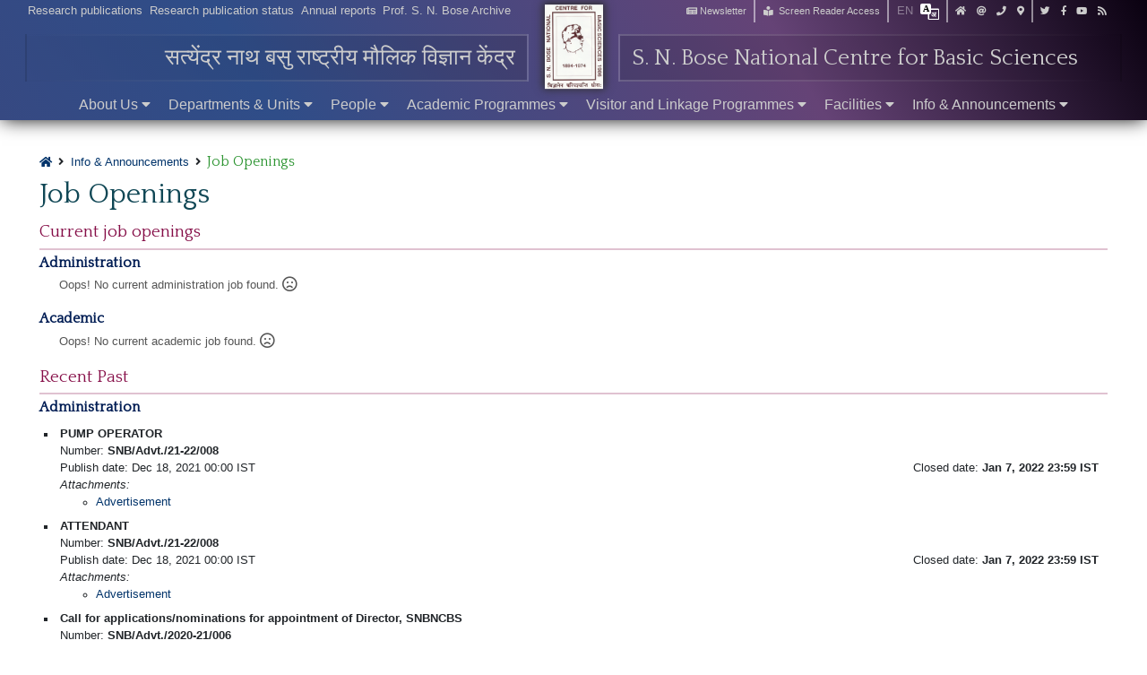

--- FILE ---
content_type: text/html;charset=UTF-8
request_url: https://www2.bose.res.in/InfoAnnouncements/JobOpenings.jsp
body_size: 7697
content:





<!doctype html>
<html lang="EN">
<head>






<title>Job Openings</title>

<meta http-equiv="Content-Type" content="text/html; charset=UTF-8">
<meta charset="utf-8">
<meta name="viewport" content="width=device-width, initial-scale=1, shrink-to-fit=no">

<link rel="shortcut icon" href="/assets/img/favicon.ico">
<link rel="apple-touch-icon" href="/assets/img/apple-touch-icon.png">
<link rel="apple-touch-icon" sizes="72x72" href="/assets/img/apple-touch-icon-72x72.png">
<link rel="apple-touch-icon" sizes="114x114" href="/assets/img/apple-touch-icon-114x114.png">

<link rel="stylesheet" type="text/css" href="/assets/lib/bootstrap/4.1.0/css/bootstrap.min.css">
<link rel="stylesheet" type="text/css" href="/assets/lib/font-awesome/5.7.2/css/all.min.css">
<link rel="stylesheet" type="text/css" href="/assets/lib/animate.css/3.6.0/animate.min.css">



<link rel="stylesheet" href="/assets/css/main.min.css?v=1.1">


</head>
<body class="disp-en">
	








	<div class="brand-nav">
		<div class="container-fluid">
			<div class="d-flex justify-content-between align-items-center">
				<div class="normal-device-view q-links d-flex justify-content-start flex-wrap align-items-center">
					








	<a href="http://repository.bose.res.in:8080/jspui/" class="item d-on-small">Publications</a>
	<a href="http://repository.bose.res.in:8080/jspui/" class="item d-on-large">Research publications</a>
	<a href="https://www2.bose.res.in/linked-objects/library/rps/ResearchPublicationStatus.pdf" class="item d-on-small">Publication status</a>
	<a href="https://www2.bose.res.in/linked-objects/library/rps/ResearchPublicationStatus.pdf" class="item d-on-large">Research publication status</a>
	<a href="https://www2.bose.res.in/AnnualReports/" class="item">Annual reports</a>
	<a href="https://www2.bose.res.in/Prof.S.N.Bose-Archive/" class="item d-on-small">Bose Archive</a>
	<a href="https://www2.bose.res.in/Prof.S.N.Bose-Archive/" class="item d-on-large">Prof. S. N. Bose Archive</a>


				</div>
				<div></div>
				<div class="d-flex justify-content-end align-items-start">
					<div class="cnt d-flex">
						<div class="cnt q-tools d-flex">
							<div class="btn"><a href="https://www2.bose.res.in/Newsletter.jsp" class="item" data-toggle="tooltip" data-placement="bottom" title="Newsletter" data-original-title="Newsletter"><i class="fas fa-newspaper"></i> Newsletter</a></div>
							<div class="v-rule"></div>
							<div class="btn"><a href="https://www2.bose.res.in/srainfo.jsp" data-toggle="tooltip" data-placement="bottom" title="Screen Reader Access"><i class="fas fa-book-reader"></i><span class="d-none d-lg-inline-block ml-2"> Screen Reader Access</span></a></div>
							<div class="v-rule"></div>
							<div class="btn"><span class="label site-lang">EN</span><a href="https://www2.bose.res.in/shl" data-toggle="tooltip" data-placement="bottom" title="Show Hindi version"><img src="https://www2.bose.res.in//assets/img/icon-translate.svg"/></a></div>
							<div class="v-rule"></div>
							<div class="btn"><a href="https://www2.bose.res.in/" data-toggle="tooltip" data-placement="bottom" title="Home"><i class="fas fa-home" aria-hidden="true"></i></a></div>
							<div class="btn"><a href="http://bose.res.in/webmail" data-toggle="tooltip" data-placement="bottom" title="Bose mail"><i class="fas fa-at" aria-hidden="true"></i></a></div>
							<div class="btn"><a href="https://www2.bose.res.in/Contacts.jsp" data-toggle="tooltip" data-placement="bottom" title="Contact Us"><i class="fas fa-phone" aria-hidden="true"></i></a></div>
							<div class="btn"><a href="https://www2.bose.res.in/HowToReachUs.jsp" data-toggle="tooltip" data-placement="bottom" title="Location"><i class="fas fa-map-marker-alt" aria-hidden="true"></i></a></div>
							<div class="v-rule"></div>
							<div class="btn"><a href="https://twitter.com/snbkol" data-toggle="tooltip" data-placement="bottom" title="Twitter"><i class="fab fa-twitter" aria-hidden="true"></i></a></div>
							<div class="btn"><a href="https://www.facebook.com/pages/S-N-Bose-National-Centre-for-Basic-Sciences/682108661933680?fref=ts" data-toggle="tooltip" data-placement="bottom" title="Facebook"><i class="fab fa-facebook-f" aria-hidden="true"></i></a></div>
							<div class="btn"><a href="https://www.youtube.com/channel/UCtC5Pv2Waiy7kTbmSoXjBdA" data-toggle="tooltip" data-placement="bottom" title="YouTube"><i class="fab fa-youtube" aria-hidden="true"></i></a></div>
							<div class="btn"><a href="https://www2.bose.res.in/InfoAnnouncements/blog/" data-toggle="tooltip" data-placement="bottom" title="Blog"><i class="fas fa-rss" aria-hidden="true"></i></a></div>
						</div>
					</div>
				</div>
			</div>
			<div class="d-flex justify-content-center align-items-center">
				<div class="cnt-brand-name normal-device-view"><h1 class="brand-name text-right text-hi">सत्येंद्र नाथ बसु राष्ट्रीय मौलिक विज्ञान केंद्र</h1></div>
				<div class="cnt-brand-logo">
					<div class="cnt-logo">
						<div class="snb-logo">
							<a href="https://www2.bose.res.in/">
								<img src="https://www2.bose.res.in//assets/img/logo-snb.png" alt="SNB Logo">
							</a>
						</div>
					</div>
				</div>
				<div class="cnt-brand-name">
					<div><h1 class="brand-name text-hi small-device-view">सत्येंद्र नाथ बसु राष्ट्रीय मौलिक विज्ञान केंद्र</h1></div>
					<div><h1 class="brand-name text-en">S. N. Bose National Centre for Basic Sciences</h1></div>
				</div>
			</div>
			<div class="q-links d-flex justify-content-start flex-wrap align-items-center small-device-view w-100">
				








	<a href="http://repository.bose.res.in:8080/jspui/" class="item d-on-small">Publications</a>
	<a href="http://repository.bose.res.in:8080/jspui/" class="item d-on-large">Research publications</a>
	<a href="https://www2.bose.res.in/linked-objects/library/rps/ResearchPublicationStatus.pdf" class="item d-on-small">Publication status</a>
	<a href="https://www2.bose.res.in/linked-objects/library/rps/ResearchPublicationStatus.pdf" class="item d-on-large">Research publication status</a>
	<a href="https://www2.bose.res.in/AnnualReports/" class="item">Annual reports</a>
	<a href="https://www2.bose.res.in/Prof.S.N.Bose-Archive/" class="item d-on-small">Bose Archive</a>
	<a href="https://www2.bose.res.in/Prof.S.N.Bose-Archive/" class="item d-on-large">Prof. S. N. Bose Archive</a>


			</div>
			








	<!-- Dropdown menu start -->
	<div class="cnt-dropmenu">
		<div class="btn-menu">
			<span class="fa-stack" style="vertical-align: top;">
			  <i class="far fa-circle fa-stack-2x"></i>
			  <i class="fas fa-bars fa-stack-1x"></i>
			</span>
		</div>
		<nav class="cnt drop-menu collapsible collapsed d-flex justify-content-center">
			<div class="dropdown">
				<a class="dropdown-toggle">About Us <i class="fas fa-caret-down"></i></a>
				<div class="dropdown-menu" aria-labelledby="aboutmenu">
					<div class="dropdown-wrapper">
						<a class="dropdown-item" href="https://www2.bose.res.in/Objectives.jsp">Objectives</a>
						<a class="dropdown-item" href="https://www2.bose.res.in/GoverningBody.jsp">Governing body</a>
						<a class="dropdown-item" href="https://www2.bose.res.in/FinanceCommittee.jsp">Finance committee</a>
						<a class="dropdown-item" href="https://www2.bose.res.in/BuildingCommittee.jsp">Building committee</a>
						<a class="dropdown-item" href="https://www2.bose.res.in/ARPAC.jsp">ARPAC</a>
						<a class="dropdown-item" href="https://www2.bose.res.in/Newsletter.jsp">Newsletter</a>
						<a class="dropdown-item" href="http://newweb.bose.res.in/gallery/">Recent photos</a>
						<a class="dropdown-item" href="https://www2.bose.res.in/galleryx/videos">Recent videos</a>
					</div>
				</div>
			</div>
			<div class="dropdown">
				<a class="dropdown-toggle">Departments & Units <i class="fas fa-caret-down"></i></a>
				<div class="dropdown-menu" aria-labelledby="aboutmenu">
					<div class="dropdown-wrapper">
						<h6 class="dropdown-header">Departments</h6>
						<a class="dropdown-item" href="https://www2.bose.res.in/departments/AC">Astrophysics and Cosmology</a>
						<a class="dropdown-item" href="https://www2.bose.res.in/departments/CBMS">Chemical, Biological and Macro-molecular Sciences</a>
						<a class="dropdown-item" href="https://www2.bose.res.in/departments/CMPMS">Condensed Matter Physics and Material Sciences</a>
						<a class="dropdown-item" href="https://www2.bose.res.in/departments/TS">Theoretical Sciences</a>

						<h6 class="dropdown-header">Units</h6>
						<a class="dropdown-item" href="http://newweb.bose.res.in/departments/TUECMS">Thematic Unit of Excellence on Computational Materials Science</a>
						<a class="dropdown-item" href="https://www2.bose.res.in/departments/TUENDT">Thematic Unit of Excellence on Nanodevice Technology</a>
						<a class="dropdown-item" href="http://newweb.bose.res.in/departments/TRC">Technical Research Centre</a>
					</div>
				</div>
			</div>
			<div class="dropdown">
				<a class="dropdown-toggle">People <i class="fas fa-caret-down"></i></a>
				<div class="dropdown-menu" aria-labelledby="aboutmenu">
					<div class="dropdown-wrapper">
						<a class="dropdown-item" href="https://www2.bose.res.in/people/director.jsp">Director</a>
						<a class="dropdown-item" href="https://www2.bose.res.in/people/AdminStaff.jsp">Administrative staffs</a>
						<a class="dropdown-item">Faculty</a>
						<a class="dropdown-item ml-2" href="https://www2.bose.res.in/people/FacultyMembers.jsp">Faculty members</a>
						<a class="dropdown-item ml-2" href="https://www2.bose.res.in/people/HonoraryFellow.jsp">Honorary Fellow</a>
						<a class="dropdown-item" href="https://www2.bose.res.in/people/PostdocFellows.jsp">Post-doctoral fellows</a>
						<a class="dropdown-item" href="https://www2.bose.res.in/people/Students.jsp">Students</a>
						<a class="dropdown-item" href="https://www2.bose.res.in/people/Alumni.jsp">Alumni</a>
					</div>		
				</div>
			</div>
			<div class="dropdown">
				<a class="dropdown-toggle">Academic Programmes <i class="fas fa-caret-down"></i></a>
				<div class="dropdown-menu" aria-labelledby="aboutmenu">
					<div class="dropdown-wrapper">
						<h6 class="dropdown-header">Students' Programmes</h6>
						<a class="dropdown-item" href="https://www2.bose.res.in/AcademicProgrammes/IPhD.jsp">Integrated PhD</a>
						<a class="dropdown-item" href="https://www2.bose.res.in/AcademicProgrammes/PhD-PhysicalSc.jsp">PhD in Physical Sciences</a>
						<a class="dropdown-item" href="https://www2.bose.res.in/AcademicProgrammes/PhD-ChemicalSc.jsp">PhD in Chemical Sciences</a>
						<a class="dropdown-item" href="https://www2.bose.res.in/AcademicProgrammes/ProjectResearch.jsp">Project Research Programmes</a>
	
						<h6 class="dropdown-header">Class Schedule - Spring 2021</h6>
						<a class="dropdown-item" href="https://www2.bose.res.in//linked-objects/academic-programmes/2020-21/IPhD - 2nd Sem - Spring 2021.pdf">IPhD - 2<sup>nd</sup> Sem - Spring 2021</a>
						<a class="dropdown-item" href="https://www2.bose.res.in//linked-objects/academic-programmes/2020-21/IPhD - 4th Sem - Spring 2021.pdf">IPhD - 4<sup>th</sup> Sem - Spring 2021</a>
	
						<h6 class="dropdown-header">Others</h6>
						<a class="dropdown-item" href="https://www2.bose.res.in/AcademicProgrammes/admission/">Admission</a>
						<a class="dropdown-item" href="https://www2.bose.res.in/AcademicProgrammes/TWAS-BOSEFellowship.jsp">TWAS-BOSE Fellowship</a>
					</div>
				</div>
			</div>
			<div class="dropdown">
				<a class="dropdown-toggle">Visitor and Linkage Programmes <i class="fas fa-caret-down"></i></a>
				<div class="dropdown-menu" aria-labelledby="aboutmenu">
					<div class="dropdown-wrapper">
						<a class="dropdown-item" href="https://www2.bose.res.in/LinkageProgrammes/CWEP/">Conferences, Workshops and Extension Programme</a>
						<a class="dropdown-item" href="https://www2.bose.res.in/LinkageProgrammes/VASP/">Visitor, Associates and Students' Programme</a>
						<a class="dropdown-item" href="https://www2.bose.res.in/LinkageProgrammes/APMP/">Advanced Post Doctoral Manpower Programme</a>
						<a class="dropdown-item" href="https://www2.bose.res.in/LinkageProgrammes/SCOLP/">Seminar and Colloquia Programme</a>
						<a class="dropdown-item" href="https://www2.bose.res.in/LinkageProgrammes/NPEP/">Networked Projects and Extension Programme</a>
						<a class="dropdown-item" href="https://www2.bose.res.in/LinkageProgrammes/TPSC/">Theoretical Physics Seminar Circuit</a>
					</div>
				</div>
			</div>
			<div class="dropdown">
				<a class="dropdown-toggle">Facilities <i class="fas fa-caret-down"></i></a>
				<div class="dropdown-menu" aria-labelledby="aboutmenu">
					<div class="dropdown-wrapper">
						<a class="dropdown-item" href="https://www2.bose.res.in/facilities/Library/">Library</a>
						<a class="dropdown-item" href="https://www2.bose.res.in/facilities/ComputerServicesCell/">Computer Services Cell</a>
						<a class="dropdown-item" href="https://www2.bose.res.in/facilities/TechnicalCell/">Technical Cell - Central Equipment Facilities</a>
						<a class="dropdown-item" href="https://www2.bose.res.in/facilities/ProjectPatentCell/">Project and Patent Cell</a>
						<a class="dropdown-item" href="https://www2.bose.res.in/facilities/HindiCell/">Hindi Cell</a>
						<a class="dropdown-item" href="https://www2.bose.res.in/facilities/LectureHalls/">Lecture Halls</a>
						<a class="dropdown-item" href="https://www2.bose.res.in/facilities/MedicalSupport/">Medical Support</a>
						<a class="dropdown-item" href="https://www2.bose.res.in/facilities/GuestHouse/">BHAGIRATHI - Guest House</a>
						<a class="dropdown-item" href="http://newweb.bose.res.in/facilities/Creche/">Créche</a>
	
						<h6 class="dropdown-header">For External Users</h6>
						<a class="dropdown-item" href="https://www2.bose.res.in/facilities/ComputerServicesCell/ForExternalUsers.jsp">Computational Facilities</a>
						<a class="dropdown-item" href="http://newweb.bose.res.in/facilities/Technical_Cell/">Technical Facilities</a>
					</div>		
				</div>
			</div>
			<div class="dropdown">
				<a class="dropdown-toggle">Info & Announcements <i class="fas fa-caret-down"></i></a>
				<div class="dropdown-menu" aria-labelledby="aboutmenu">
					<div class="dropdown-wrapper">
						<h6 class="dropdown-header">Events & Talks</h6>
						<a class="dropdown-item" href="https://www2.bose.res.in/InfoAnnouncements/ConferencesWorkshops.jsp">Conferences & Workshops</a>
						<a class="dropdown-item" href="https://www2.bose.res.in/InfoAnnouncements/Talks.jsp">Seminars & Colloquia</a>
						<a class="dropdown-item" href="https://www2.bose.res.in/InfoAnnouncements/NewsAnnouncements.jsp">News & Announcements</a>
	
						<h6 class="dropdown-header">Announcements</h6>
						<a class="dropdown-item" href="https://www2.bose.res.in/InfoAnnouncements/Tender.jsp">Tenders</a>
						<a class="dropdown-item" href="https://www2.bose.res.in/InfoAnnouncements/JobOpenings.jsp">Job Openings</a>
						<h6 class="dropdown-header">Other Information</h6>
						<a class="dropdown-item" href="https://www2.bose.res.in/InfoAnnouncements/IntercomDirectory.jsp">Intercom Directory</a>
						<a class="dropdown-item" href="https://www2.bose.res.in/InfoAnnouncements/RTI.jsp">RTI</a>
						<a class="dropdown-item" href="https://www2.bose.res.in/InfoAnnouncements/ComplaintsCommittee.jsp">Complaints Committee</a>
						<a class="dropdown-item" href="https://www2.bose.res.in/InfoAnnouncements/Vigilance.jsp">Vigilance</a>
						<a class="dropdown-item" href="https://www2.bose.res.in/InfoAnnouncements/GRC.jsp">Grievance Redressal Committee</a>
						<a class="dropdown-item" href="https://www2.bose.res.in/InfoAnnouncements/EnlTravelAgents.jsp">List of Enlisted Travel Agents</a>
						<a class="dropdown-item" href="https://www2.bose.res.in/linked-objects/List_of_holidays2022.pdf">List of Holidays, 2022</a>
						<a class="dropdown-item" href="https://www2.bose.res.in/InfoAnnouncements/MoneyTransfer.jsp">Money Transfer Information</a>
						<a class="dropdown-item" href="https://www2.bose.res.in/InfoAnnouncements/SwachhBharatMission.jsp">Swachh Bharat Mission</a>
						<a class="dropdown-item" href="https://www2.bose.res.in/linked-objects/CitizenCharter.pdf">Citizen's Charter</a>
					</div>		
				</div>
			</div>
		</nav>
	</div>
	<!-- Dropdown menu end -->


		</div>
	</div>


	
	








	<!-- Main menu start -->
	<section class="cnt main-menu d-none flex-column animated fadeOutUp">
		<div class="content flex-grow-1 d-flex flex-column">
			<div class="q-links d-flex justify-content-center flex-wrap">
				<a href="http://repository.bose.res.in:8080/jspui/" class="item">Research publications</a>
				<a href="https://www2.bose.res.in/linked-objects/library/rps/ResearchPublicationStatus.pdf" class="item">Research publication status</a>
				<a href="https://www2.bose.res.in/AnnualReports/" class="item">Annual reports</a>
				<a href="https://www2.bose.res.in/Newsletter.jsp" class="item">Newsletter</a>
				<a href="https://www2.bose.res.in/Prof.S.N.Bose-Archive/" class="item">Prof. S. N. Bose Archive</a>
			</div>

			<div class="sec-main d-flex flex-grow-1 flex-wrap">
				<!-- <div class="l0">

				</div> -->
				<div class="l1">
					<h1><i class="fas fa-bars" aria-hidden="true"></i> Menu</h1>
					<div class="nav nav-pills" id="v-pills-tab" role="tablist" aria-orientation="vertical">
						<a class="nav-link active" id="v-pills-abtus-tab" data-toggle="pill" href="#v-pills-abtus" role="tab" aria-controls="v-pills-abtus" aria-selected="false">Organization</a>
						<a class="nav-link" id="v-pills-deptunit-tab" data-toggle="pill" href="#v-pills-deptunit" role="tab" aria-controls="v-pills-deptunit" aria-selected="true">Departments & Units</a>
						<a class="nav-link" id="v-pills-people-tab" data-toggle="pill" href="#v-pills-people" role="tab" aria-controls="v-pills-people" aria-selected="false">People</a>
						<a class="nav-link" id="v-pills-acaprog-tab" data-toggle="pill" href="#v-pills-acaprog" role="tab" aria-controls="v-pills-acaprog" aria-selected="false">Academic Programmes</a>
						<a class="nav-link" id="v-pills-vislinprog-tab" data-toggle="pill" href="#v-pills-vislinprog" role="tab" aria-controls="v-pills-vislinprog" aria-selected="false">Visitor and Linkage Programmes</a>
						<a class="nav-link" id="v-pills-facilities-tab" data-toggle="pill" href="#v-pills-facilities" role="tab" aria-controls="v-pills-facilities" aria-selected="false">Facilities</a>
						<a class="nav-link" id="v-pills-infoanu-tab" data-toggle="pill" href="#v-pills-infoanu" role="tab" aria-controls="v-pills-infoanu" aria-selected="false">Info & Announcements</a>
					</div>
				</div>
				<div class="l2">
					<div class="tab-content" id="v-pills-tabContent">
						<div class="tab-pane fade show active" id="v-pills-abtus" role="tabpanel" aria-labelledby="v-pills-abtus-tab">
							<ul>
								<li><a href="https://www2.bose.res.in/AboutUs.jsp">About Us</a></li>
								<li><a href="https://www2.bose.res.in/Objectives.jsp">Objectives</a></li>
								<li><a href="https://www2.bose.res.in/GoverningBody.jsp">Governing body</a></li>
								<li><a href="https://www2.bose.res.in/FinanceCommittee.jsp">Finance committee</a></li>
								<li><a href="https://www2.bose.res.in/BuildingCommittee.jsp">Building committee</a></li>
								<li><a href="https://www2.bose.res.in/ARPAC.jsp">ARPAC</a></li>
								<li><a href="https://www2.bose.res.in/Newsletter.jsp">Newsletter</a></li>
								<li><a href="http://newweb.bose.res.in/gallery/">Recent photos</a></li>
								<li><a href="https://www2.bose.res.in/galleryx/videos">Recent videos</a></li>
							</ul>
						</div>
						<div class="tab-pane fade" id="v-pills-deptunit" role="tabpanel" aria-labelledby="v-pills-deptunit-tab">
							<!-- <p>A liposome is a spherical vesicle having at least one lipid bilayer. The liposome can be used as a vehicle for administration of nutrients and pharmaceutical drugs. Liposomes can be prepared by disrupting biological membranes (such as by sonication).</p> -->
							<h3>Departments</h3>
							<ul>
								<li><a href="https://www2.bose.res.in/departments/AC">Astrophysics and Cosmology</a></li>
								<li><a href="https://www2.bose.res.in/departments/CBMS">Chemical, Biological and Macro-molecular Sciences</a></li>
								<li><a href="https://www2.bose.res.in/departments/CMPMS">Condensed Matter Physics and Material Sciences</a></li>
								<li><a href="https://www2.bose.res.in/departments/TS">Theoretical Sciences</a></li>
							</ul>
	
							<h3>Units</h3>
							<ul>
								<li><a href="http://newweb.bose.res.in/departments/TUECMS">Thematic Unit of Excellence on Computational Materials Science</a></li>
								<li><a href="https://www2.bose.res.in/departments/TUENDT">Thematic Unit of Excellence on Nanodevice Technology</a></li>
								<li><a href="https://www2.bose.res.in/departments/UNT">Unit for Nanoscience and Technology</a></li>
								<li><a href="http://newweb.bose.res.in/departments/TRC">Technical Research Centre</a></li>
							</ul>
						</div>
						<div class="tab-pane fade" id="v-pills-people" role="tabpanel" aria-labelledby="v-pills-people-tab">
							<ul>
								<li><a href="https://www2.bose.res.in/people/director.jsp">Director</a></li>
								<li><a href="https://www2.bose.res.in/people/AdminStaff.jsp">Administrative staffs</a></li>
								<li><a href="https://www2.bose.res.in/people/FacultyMembers.jsp">Faculty members</a></li>
								<li><a href="https://www2.bose.res.in/people/PostdocFellows.jsp">Post-doctoral fellows</a></li>
								<li><a href="https://www2.bose.res.in/people/Students.jsp">Students</a></li>
								<li><a href="https://www2.bose.res.in/people/Alumni.jsp">Alumni</a></li>
							</ul>
						</div>
						<div class="tab-pane fade" id="v-pills-acaprog" role="tabpanel" aria-labelledby="v-pills-acaprog-tab">
							<h3>Students' Programmes</h3>
							<ul>
								<li><a href="https://www2.bose.res.in/AcademicProgrammes/IPhD.jsp">Integrated PhD</a></li>
								<li><a href="https://www2.bose.res.in/AcademicProgrammes/PhD-PhysicalSc.jsp">PhD in Physical Sciences</a></li>
								<li><a href="https://www2.bose.res.in/AcademicProgrammes/PhD-ChemicalSc.jsp">PhD in Chemical Sciences</a></li>
								<li><a href="https://www2.bose.res.in/AcademicProgrammes/ProjectResearch.jsp">Project Research Programmes</a></li>
							</ul>
	
							<h3>Others</h3>
							<ul>
								<li><a href="https://www2.bose.res.in/AcademicProgrammes/admission/">Admission</a></li>
								<li><a href="https://www2.bose.res.in/AcademicProgrammes/TWAS-BOSEFellowship.jsp">TWAS-BOSE Fellowship</a></li>
							</ul>
						</div>
						<div class="tab-pane fade" id="v-pills-vislinprog" role="tabpanel" aria-labelledby="v-pills-vislinprog-tab">
							<ul>
								<li><a href="https://www2.bose.res.in/LinkageProgrammes/CWEP/">Conferences, Workshops and Extension Programme</a></li>
								<li><a href="https://www2.bose.res.in/LinkageProgrammes/VASP/">Visitor, Associates and Students' Programme</a></li>
								<li><a href="https://www2.bose.res.in/LinkageProgrammes/APMP/">Advanced Post Doctoral Manpower Programme</a></li>
								<li><a href="https://www2.bose.res.in/LinkageProgrammes/SCOLP/">Seminar and Colloquia Programme</a></li>
								<li><a href="https://www2.bose.res.in/LinkageProgrammes/NPEP/">Networked Projects and Extension Programme</a></li>
								<li><a href="https://www2.bose.res.in/LinkageProgrammes/TPSC/">Theoretical Physics Seminar Circuit</a></li>
							</ul>
						</div>
						<div class="tab-pane fade" id="v-pills-facilities" role="tabpanel" aria-labelledby="v-pills-facilities-tab">
							<ul>
								<li><a href="https://www2.bose.res.in/facilities/Library/">Library</a></li>
								<li><a href="https://www2.bose.res.in/facilities/ComputerServicesCell/">Computer Services Cell</a></li>
								<li><a href="https://www2.bose.res.in/facilities/TechnicalCell/">Technical Cell - Central Equipment Facilities</a></li>
								<li><a href="https://www2.bose.res.in/facilities/ProjectPatentCell/">Project and Patent Cell</a></li>
								<li><a href="https://www2.bose.res.in/facilities/HindiCell/">Hindi Cell</a></li>
								<li><a href="https://www2.bose.res.in/facilities/LectureHalls/">Lecture Halls</a></li>
								<li><a href="https://www2.bose.res.in/facilities/MedicalSupport/">Medical Support</a></li>
								<li><a href="https://www2.bose.res.in/facilities/GuestHouse/">BHAGIRATHI - Guest House</a></li>
								<li><a href="http://newweb.bose.res.in/facilities/Creche/">Créche</a></li>
							</ul>
	
							<h3>For External Users</h3>
							<ul>
								<li><a href="https://www2.bose.res.in/facilities/ComputerServicesCell/ForExternalUsers.jsp">Computational Facilities</a></li>
								<li><a href="http://newweb.bose.res.in/facilities/Technical_Cell/">Technical Facilities</a></li>
							</ul>
						</div>
						<div class="tab-pane fade" id="v-pills-infoanu" role="tabpanel" aria-labelledby="v-pills-infoanu-tab">
							<h3>Events & Talks</h3>
							<ul>
								<li><a href="https://www2.bose.res.in/InfoAnnouncements/NewsAnnouncements.jsp">News & Announcements</a></li>
								<li><a href="https://www2.bose.res.in/InfoAnnouncements/ScientificActivities.jsp">Scientific Activities</a></li>
							</ul>
	
							<h3>Announcements</h3>
							<ul>
								<li><a href="https://www2.bose.res.in/InfoAnnouncements/Tender.jsp">Tenders</a></li>
								<li><a href="https://www2.bose.res.in/InfoAnnouncements/JobOpenings.jsp">Job Openings</a></li>
							</ul>
	
							<h3>Other Information</h3>
							<ul>
								<li><a href="https://www2.bose.res.in/InfoAnnouncements/IntercomDirectory.jsp">Intercom Directory</a></li>
								<li><a href="https://www2.bose.res.in/InfoAnnouncements/RTI.jsp">RTI</a></li>
								<li><a href="https://www2.bose.res.in/InfoAnnouncements/ComplaintsCommittee.jsp">Complaints Committee</a></li>
								<li><a href="https://www2.bose.res.in/InfoAnnouncements/Vigilance.jsp">Vigilance</a></li>
								<li><a href="https://www2.bose.res.in/InfoAnnouncements/GRC.jsp">Grievance Redressal Committee</a></li>
								<li><a href="https://www2.bose.res.in/InfoAnnouncements/EnlTravelAgents.jsp">List of Enlisted Travel Agents</a></li>
								<li><a href="https://www2.bose.res.in/linked-objects/List_of_holidays2018.pdf">List of Holidays, 2018</a></li>
								<li><a href="https://www2.bose.res.in/InfoAnnouncements/MoneyTransfer.jsp">Money Transfer Information</a></li>
								<li><a href="https://www2.bose.res.in/InfoAnnouncements/SwachhBharatMission.jsp">Swachh Bharat Mission</a></li>
								<li><a href="https://www2.bose.res.in/linked-objects/CitizenCharter.pdf">Citizen's Charter</a></li>
							</ul>
						</div>
					</div>
				</div>
			</div>
		</div>
	</section>
	<!-- Main menu end -->


	
	<div class="cnt-pgmain padtxt mb-4">
		<div class="mb-2">
			<a href="https://www2.bose.res.in/" data-toggle="tooltip" data-placement="top" title="Home"><i class="fas fa-home" aria-hidden="true"></i></a>
			<i class="fas fa-angle-right ml-1 mr-1"></i>
			<a href="https://www2.bose.res.in/InfoAnnouncements/">Info & Announcements</a>
			<i class="fas fa-angle-right ml-1 mr-1"></i>
			<h5 class="d-inline cur-link-text">Job Openings</h5>
		</div>
		<h1 class="mb-3">Job Openings</h1>
		


















			<div>
				<h1 class="ruled-heading">Current job openings</h1>				<h3 class="block-heading">Administration</h3>
				<div class="null-msg mb-4">Oops! No current administration job found. <i class="far fa-frown fa-lg"></i></div>				<h3 class="block-heading">Academic</h3>
				<div class="null-msg mb-4">Oops! No current academic job found. <i class="far fa-frown fa-lg"></i></div>				<h1 class="ruled-heading">Recent Past</h1>				<h3 class="block-heading">Administration</h3>
				<ul class="listing">					<li>
							















						<div class=" job">
							
							<b>PUMP OPERATOR</b><br />
							<div class="d-flex justify-content-between">
								<div>Number: <b>SNB/Advt./21-22/008</b></div>
								
							</div>
							<div class="d-flex justify-content-between">
								<div>Publish date: Dec 18, 2021 00:00 IST</div>
								<div class="attn-indicator">Closed date: <b>Jan 7, 2022 23:59 IST</b></div>
							</div>
							<div>

								<i>Attachments:</i>
								<ul class="attachments">
									<li><a href='/linked-objects/recruitments/Academic/139/Advt WEbsite Pump Operator.pdf'>Advertisement</a></li> 
								</ul>
							</div>
						</div>


						</li>					<li>
							















						<div class=" job">
							
							<b>ATTENDANT</b><br />
							<div class="d-flex justify-content-between">
								<div>Number: <b>SNB/Advt./21-22/008</b></div>
								
							</div>
							<div class="d-flex justify-content-between">
								<div>Publish date: Dec 18, 2021 00:00 IST</div>
								<div class="attn-indicator">Closed date: <b>Jan 7, 2022 23:59 IST</b></div>
							</div>
							<div>

								<i>Attachments:</i>
								<ul class="attachments">
									<li><a href='/linked-objects/recruitments/Academic/140/Attendant - Website advt.pdf'>Advertisement</a></li> 
								</ul>
							</div>
						</div>


						</li>					<li>
							















						<div class=" job">
							
							<b>Call for applications/nominations for appointment of Director, SNBNCBS</b><br />
							<div class="d-flex justify-content-between">
								<div>Number: <b>SNB/Advt./2020-21/006</b></div>
								
							</div>
							<div class="d-flex justify-content-between">
								<div>Publish date: Dec 21, 2020 00:00 IST</div>
								<div class="attn-indicator">Closed date: <b>Feb 15, 2021 00:00 IST</b></div>
							</div>
							<div>

								<i>Attachments:</i>
								<ul class="attachments">
									<li><a href='/linked-objects/recruitments/Academic/125/Director Advertisement for Website in English.pdf'>Advertisement(English)</a></li> 
									<li><a href='/linked-objects/recruitments/Academic/125/Director Advt. for Website in HIndi.pdf'>Advertisement(Hindi)</a></li> 
									<li><a href='/linked-objects/recruitments/Academic/125/List of newspaper.pdf '>List of newspapers</a></li> 
								</ul>
							</div>
						</div>


						</li>					<li>
							















						<div class=" job">
							
							<b>DEPUTY REGISTRAR (Finance)</b><br />
							<div class="d-flex justify-content-between">
								<div>Number: <b>SNB/Advt/20-21/003</b></div>
								
							</div>
							<div class="d-flex justify-content-between">
								<div>Publish date: Aug 28, 2020 00:00 IST</div>
								<div class="attn-indicator">Closed date: <b>Sep 17, 2020 17:30 IST</b></div>
							</div>
							<div>

								<i>Attachments:</i>
								<ul class="attachments">
									<li><a href='/linked-objects/recruitments/Academic/122/DR (Finance) advertisement.pdf'>Advertisement</a></li> 
								</ul>
							</div>
						</div>


						</li>					<li>
							















						<div class=" job">
							
							<b>INTERNAL AUDITOR FIRMS</b><br />
							<div class="d-flex justify-content-between">
								<div>Number: <b>SNB/Advt./19-20/009</b></div>
								
							</div>
							<div class="d-flex justify-content-between">
								<div>Publish date: Dec 10, 2019 00:00 IST</div>
								<div class="attn-indicator">Closed date: <b>Dec 30, 2019 17:30 IST</b></div>
							</div>
							<div>

								<i>Attachments:</i>
								<ul class="attachments">
									<li><a href='/linked-objects/recruitments/Academic/118/INTERNAL AUDITOR - WEB VERSION.pdf '>Advertisement</a></li> 
								</ul>
							</div>
						</div>


						</li>					<li>
							















						<div class=" job">
							
							<b>Project Assistant (Civil)</b><br />
							<div class="d-flex justify-content-between">
								<div>Number: <b>SNB/TRC/Advt./Proj_Asst(Civil)_ad-hoc/2019-20/501</b></div>
								
							</div>
							<div class="d-flex justify-content-between">
								<div>Publish date: Jul 10, 2019 00:00 IST</div>
								<div class="attn-indicator">Closed date: <b>Jul 24, 2019 17:30 IST</b></div>
							</div>
							<div>

								<i>Attachments:</i>
								<ul class="attachments">
									<li><a href='/linked-objects/recruitments/Academic/117/ADVERTISEMENT AD-HOC PROJECT ASSISTANT CIVIL-TRC.pdf'>Advertisement</a></li> 
								</ul>
							</div>
						</div>


						</li>					<li>
							















						<div class=" job">
							
							<b>ATTENDANT</b><br />
							<div class="d-flex justify-content-between">
								<div>Number: <b>SNB/Advt./19-20/006</b></div>
								
							</div>
							<div class="d-flex justify-content-between">
								<div>Publish date: Jun 28, 2019 15:45 IST</div>
								<div class="attn-indicator">Closed date: <b>Jul 19, 2019 17:30 IST</b></div>
							</div>
							<div>

								<i>Attachments:</i>
								<ul class="attachments">
									<li><a href='/linked-objects/recruitments/Academic/116/Attendent.pdf'>Advertisement</a></li> 
								</ul>
							</div>
						</div>


						</li>					<li>
							















						<div class=" job">
							
							<b>LIBRARY STACK ASSISTANT</b><br />
							<div class="d-flex justify-content-between">
								<div>Number: <b>SNB/Advt./19-20/006</b></div>
								
							</div>
							<div class="d-flex justify-content-between">
								<div>Publish date: Jun 28, 2019 15:45 IST</div>
								<div class="attn-indicator">Closed date: <b>Jul 19, 2019 17:30 IST</b></div>
							</div>
							<div>

								<i>Attachments:</i>
								<ul class="attachments">
									<li><a href='/linked-objects/recruitments/Academic/115/Library Stack Assistant.pdf'>Advertisement</a></li> 
								</ul>
							</div>
						</div>


						</li>					<li>
							















						<div class=" job">
							
							<b>ASSISTANT (General)</b><br />
							<div class="d-flex justify-content-between">
								<div>Number: <b>SNB/Advt./19-20/006</b></div>
								
							</div>
							<div class="d-flex justify-content-between">
								<div>Publish date: Jun 28, 2019 15:45 IST</div>
								<div class="attn-indicator">Closed date: <b>Jul 19, 2019 17:30 IST</b></div>
							</div>
							<div>

								<i>Attachments:</i>
								<ul class="attachments">
									<li><a href='/linked-objects/recruitments/Academic/114/Assistant(General).pdf'>Advertisement</a></li> 
								</ul>
							</div>
						</div>


						</li>					<li>
							















						<div class=" job">
							
							<b>CAMPUS ENGINEER Cum ESTATE OFFICER</b><br />
							<div class="d-flex justify-content-between">
								<div>Number: <b>SNB/Advt./19-20/006</b></div>
								
							</div>
							<div class="d-flex justify-content-between">
								<div>Publish date: Jun 28, 2019 15:45 IST</div>
								<div class="attn-indicator">Closed date: <b>Jul 19, 2019 17:30 IST</b></div>
							</div>
							<div>

								<i>Attachments:</i>
								<ul class="attachments">
									<li><a href='/linked-objects/recruitments/Academic/113/Campus Engineer.pdf'>Advertisement</a></li> 
								</ul>
							</div>
						</div>


						</li>				</ul>				<h3 class="block-heading">Academic</h3>
				<ul class="listing">					<li>
							















						<div class=" job">
							
							<b>Science Communicators
(freelance services in science communication)</b><br />
							<div class="d-flex justify-content-between">
								<div>Number: <b>SNB/Advt/21-22/011</b></div>
								
							</div>
							<div class="d-flex justify-content-between">
								<div>Publish date: Feb 12, 2022 00:00 IST</div>
								<div class="attn-indicator">Closed date: <b>Mar 4, 2022 17:30 IST</b></div>
							</div>
							<div>

								<i>Attachments:</i>
								<ul class="attachments">
									<li><a href='/linked-objects/recruitments/Academic/144/ScienceCommunicator.pdf'>Advertisement</a></li> 
								</ul>
							</div>
						</div>


						</li>					<li>
							















						<div class=" job">
							
							<b>PROJECT ASSISTANT (02 positions)-SERB PROJECT</b><br />
							<div class="d-flex justify-content-between">
								<div>Number: <b>SNB/Advt./21-22/</b></div>
								
							</div>
							<div class="d-flex justify-content-between">
								<div>Publish date: Feb 9, 2022 00:00 IST</div>
								<div class="attn-indicator">Closed date: <b>Feb 23, 2022 17:30 IST</b></div>
							</div>
							<div>

								<i>Attachments:</i>
								<ul class="attachments">
									<li><a href='/linked-objects/recruitments/Academic/143/Project Assistant-SERB.pdf'>Advertisement</a></li> 
								</ul>
							</div>
						</div>


						</li>					<li>
							















						<div class=" job">
							
							<b>Research Associate</b><br />
							<div class="d-flex justify-content-between">
								<div>Number: <b>SNB/ Advt /21-22/02</b></div>
								
							</div>
							<div class="d-flex justify-content-between">
								<div>Publish date: Jan 28, 2022 00:00 IST</div>
								<div class="attn-indicator">Closed date: <b>Feb 14, 2022 17:30 IST</b></div>
							</div>
							<div>

								<i>Attachments:</i>
								<ul class="attachments">
									<li><a href='/linked-objects/recruitments/Academic/142/Advt. for RA_14.02.2022.pdf'>Advertisement</a></li> 
								</ul>
							</div>
						</div>


						</li>					<li>
							















						<div class=" job">
							
							<b>Research Associate</b><br />
							<div class="d-flex justify-content-between">
								<div>Number: <b>SNB/ Advt /21-22/01</b></div>
								
							</div>
							<div class="d-flex justify-content-between">
								<div>Publish date: Jan 17, 2022 00:00 IST</div>
								<div class="attn-indicator">Closed date: <b>Feb 1, 2022 16:00 IST</b></div>
							</div>
							<div>

								<i>Attachments:</i>
								<ul class="attachments">
									<li><a href='/linked-objects/recruitments/Academic/141/Advt. for RA.pdf'>Advertisement</a></li> 
								</ul>
							</div>
						</div>


						</li>					<li>
							















						<div class=" job">
							
							<b>Science Communicator</b><br />
							<div class="d-flex justify-content-between">
								<div>Number: <b>SNB/Advt./21-22/009</b></div>
								
							</div>
							<div class="d-flex justify-content-between">
								<div>Publish date: Dec 10, 2021 00:00 IST</div>
								<div class="attn-indicator">Closed date: <b>Dec 30, 2021 17:30 IST</b></div>
							</div>
							<div>

								<i>Attachments:</i>
								<ul class="attachments">
									<li><a href='/linked-objects/recruitments/Academic/138/Website Science Communicator.pdf '>Advertisement</a></li> 
								</ul>
							</div>
						</div>


						</li>					<li>
							















						<div class=" job">
							
							<b>RESEARCH STAFF - HOLOFLEX Walk-in-Interview</b><br />
							<div class="d-flex justify-content-between">
								<div>Number: <b>SNB/Advt./21-22/007</b></div>
								
							</div>
							<div class="d-flex justify-content-between">
								<div>Publish date: Oct 9, 2021 00:00 IST</div>
								<div class="attn-indicator">Closed date: <b>Oct 25, 2021 17:30 IST</b></div>
							</div>
							<div>

								<i>Attachments:</i>
								<ul class="attachments">
									<li><a href='/linked-objects/recruitments/Academic/137/Advertisement for Holoflex.pdf '>Advertisement</a></li> 
								</ul>
							</div>
						</div>


						</li>					<li>
							















						<div class=" job">
							
							<b>Project Assistant</b><br />
							<div class="d-flex justify-content-between">
								<div>Number: <b>SNB/Advt./21-22/006</b></div>
								
							</div>
							<div class="d-flex justify-content-between">
								<div>Publish date: Oct 9, 2021 00:00 IST</div>
								<div class="attn-indicator">Closed date: <b>Oct 30, 2021 00:00 IST</b></div>
							</div>
							<div>

								<i>Attachments:</i>
								<ul class="attachments">
									<li><a href='/linked-objects/recruitments/Academic/136/Project Assistant - Anup Ghosht.pdf'>Advertisement</a></li> 
								</ul>
							</div>
						</div>


						</li>					<li>
							















						<div class=" job">
							
							<b>SRF ( ICAR Project): Walk-in-Interview</b><br />
							<div class="d-flex justify-content-between">
								<div>Number: <b>SNB/Advt./21-22/005</b></div>
								
							</div>
							<div class="d-flex justify-content-between">
								<div>Publish date: Oct 2, 2021 00:00 IST</div>
								<div class="attn-indicator">Closed date: <b>Oct 25, 2021 17:30 IST</b></div>
							</div>
							<div>

								<i>Attachments:</i>
								<ul class="attachments">
									<li><a href='/linked-objects/recruitments/Academic/135/ICAR SKP.pdf'>Advertisement</a></li> 
								</ul>
							</div>
						</div>


						</li>					<li>
							















						<div class=" job">
							
							<b>JRF (Project)</b><br />
							<div class="d-flex justify-content-between">
								<div>Number: <b>SNB/Advt./21-22/003</b></div>
								
							</div>
							<div class="d-flex justify-content-between">
								<div>Publish date: Sep 11, 2021 00:00 IST</div>
								<div class="attn-indicator">Closed date: <b>Sep 24, 2021 17:30 IST</b></div>
							</div>
							<div>

								<i>Attachments:</i>
								<ul class="attachments">
									<li><a href='/linked-objects/recruitments/Academic/133/JRF Advvt. (ASM).pdf '>Advertisement</a></li> 
								</ul>
							</div>
						</div>


						</li>					<li>
							















						<div class=" job">
							
							<b>Rolling advertisement for Assistant & Associate Professor</b><br />
							<div class="d-flex justify-content-between">
								<div>Number: <b>SNB/Advt./21-22/004</b></div>
								
							</div>
							<div class="d-flex justify-content-between">
								<div>Publish date: Sep 8, 2021 00:00 IST</div>
								<div class="attn-indicator">Closed date: <b>Nov 30, 0002 00:00 IST</b></div>
							</div>
							<div>

								<i>Attachments:</i>
								<ul class="attachments">
									<li><a href='/linked-objects/recruitments/Academic/134/Rolling Ad on Website - September2021.pdf'>Advertisement</a></li> 
								</ul>
							</div>
						</div>


						</li>				</ul>			</div>
	</div>
	
	








	<!-- Footer start -->
	<footer class="page-footer">
		<div class="q-links d-flex justify-content-center flex-wrap">
			<a href="http://repository.bose.res.in:8080/jspui/" class="item d-on-small">Publications</a>
			<a href="http://repository.bose.res.in:8080/jspui/" class="item d-on-large">Research publications</a>
			<a href="https://www2.bose.res.in/linked-objects/library/rps/ResearchPublicationStatus.pdf" class="item d-on-small">Publication status</a>
			<a href="https://www2.bose.res.in/linked-objects/library/rps/ResearchPublicationStatus.pdf" class="item d-on-large">Research publication status</a>
			<a href="https://www2.bose.res.in/AnnualReports/" class="item">Annual reports</a>
			<a href="https://www2.bose.res.in/Newsletter.jsp" class="item">Newsletter</a>
			<a href="https://www2.bose.res.in/Prof.S.N.Bose-Archive/" class="item">Prof. S. N. Bose Archive</a>
		</div>

		<div class="content-main d-flex flex-wrap">
			<div class="cnt ft-about">
				<h3 class="footer-heading"><i class="fab fa-envira x25" aria-hidden="true"></i> About Us</h3>
				<p><img src="https://www2.bose.res.in//assets/img/logo-snb.png" alt="SNB Logo" class="logo-snb" /> The Centre is an Autonomous Research Institute established under DST, GOI in 1986 as a Registered Society. The Centre was established to honour the life and work of Prof. S. N. Bose who was a colossal in theoretical physics and has made some of the most fundamental conceptual contributions in the development of Quantum Mechanics and Quantum Statistics.</p>

				<address>
					<h5><i class="fas fa-map-marker-alt" aria-hidden="true"></i> Address</h5>
					<ul class="list-unstyled">
						<li>Block - JD, Sector - III, Salt Lake City, Kolkata - 700 106</li>
						<li>Phone: (+91)-33-2335 1313/0312/3057/3061/5705/6/7/8</li>
						<li>email: <sapn class='no-select'>sysadmin@bose.res.in</span></li>
					</ul>
				</address>
			</div>
			<div class="cnt ft-links">
				<div class="block-hindi">
					<h3 class="footer-heading lang-hi">हिन्दी प्रकोष्ठ</h3>
					<div class="day-word">
						<h1 class="sec-title">आज का शब्द</h1>
						<span class="sec-body"><i class="lang-hi">सकारात्मक</i> - <i>Affirmative</i></span>
					</div>
					<ul class="d-flex align-content-around flex-wrap list-unstyled p-links">
						<li class="item"><i class="fas fa-caret-right" aria-hidden="true"></i> <a href="https://www2.bose.res.in/facilities/HindiCell/">Hindi Cell</a></li>
					</ul>
				</div>
				<h3 class="footer-heading"><i class="fas fa-link" aria-hidden="true"></i> Popular Links</h3>
				<ul class="d-flex align-content-around flex-wrap list-unstyled p-links">
					<li class="item"><i class="fas fa-caret-right" aria-hidden="true"></i> <a href="https://www2.bose.res.in/AboutUs.jsp">About Us</a></li>
					<li class="item"><i class="fas fa-caret-right" aria-hidden="true"></i> <a href="https://www2.bose.res.in/InfoAnnouncements/NewsAnnouncements.jsp">News & Events</a></li>
					<li class="item"><i class="fas fa-caret-right" aria-hidden="true"></i> <a href="https://www2.bose.res.in/InfoAnnouncements/Tender.jsp">Tender</a></li>
					<li class="item"><i class="fas fa-caret-right" aria-hidden="true"></i> <a href="https://www2.bose.res.in/InfoAnnouncements/blog/">Blog</a></li>
					<li class="item"><i class="fas fa-caret-right" aria-hidden="true"></i> <a href="https://www2.bose.res.in/Feedback.jsp">Feedback</a></li>
					<li class="item"><i class="fas fa-caret-right" aria-hidden="true"></i> <a href="https://www2.bose.res.in/PrivacyPolicy.jsp">Privacy Policy</a></li>
					<li class="item"><i class="fas fa-caret-right" aria-hidden="true"></i> <a href="https://www2.bose.res.in/HowToReachUs.jsp">Reach Us</a></li>
					<li class="item"><i class="fas fa-caret-right" aria-hidden="true"></i> <a href="http://intranet.bose.res.in/">Intranet</a></li>
				</ul>
			</div>
			<div class="cnt ft-extrnl">
				<div class="newsletter">
					<h3 class="footer-heading"><i class="far fa-newspaper" aria-hidden="true"></i> Newsletter</h3>
					<p class="text">You can get the latest update from us by subscribing to our newsletter.</p>
					<form class="newsletter-form" method="POST" action="">
						<div class="input-group">
							<input type="email" class="form-control" name="email" placeholder="youremail@domain.com">
							<span class="input-group-btn">
								<button class="btn btn-primary" type="button"><i class="fas fa-spinner fa-spin progress-indicator"></i><span>Subscribe</span></button>
							</span>
						</div>
					</form>
				</div>
				<div class="social-connect">
					<h3 class="footer-heading"><i class="far fa-comments x25" aria-hidden="true"></i> Get Connected</h3>
					<ul class="list-inline social-icons">
						<li class="list-inline-item"><a href="https://www.facebook.com/pages/S-N-Bose-National-Centre-for-Basic-Sciences/682108661933680?fref=ts" class="facebook-bg"><i class="fab fa-facebook-f"></i></a></li>
						<li class="list-inline-item"><a href="https://twitter.com/snbkol" class="twitter-bg"><i class="fab fa-twitter"></i></a></li>
						<!--<li class="list-inline-item"><a href="#" class="googleplus-bg"><i class="fab fa-google-plus-g"></i></a></li>-->
						<li class="list-inline-item"><a href="https://www.youtube.com/channel/UCtC5Pv2Waiy7kTbmSoXjBdA" class="youtube-bg"><i class="fab fa-youtube"></i></a></li>
						<!--<li class="list-inline-item"><a href="#" class="linkedin-bg"><i class="fab fa-linkedin-in"></i></a></li>-->
						<li class="list-inline-item"><a href="#" class="rss-bg"><i class="fas fa-rss"></i></a></li>
					</ul>
				</div>
				<h1 class="dst-logo">
			<a href="http://www.dst.gov.in/" title="Department of Science & Technology" rel="home" class="header__logo" id="logo">
				<strong>विज्ञान एवं प्रौद्योगिकी विभाग</strong>
				Department of <span>Science &amp; Technology</span>
			</a>
		</h1>
			</div>
		</div>
		<div class="content-optional text-center">
			Copyrights © 2026, S. N. Bose National Centre for Basic Sciences
		</div>
	</footer>
	<!-- Footer end -->


	
	





<script type="text/javascript" src="/assets/lib/jquery/3.3.1/jquery.min.js"></script>
<script type="text/javascript" src="/assets/lib/popper.js/1.12.3/umd/popper.min.js"></script>
<script type="text/javascript" src="/assets/lib/bootstrap/4.1.0/js/bootstrap.min.js"></script>
<script type="text/javascript" src="/assets/lib/waypoints/4.0.1/jquery.waypoints.min.js"></script>

<script type="text/javascript" src="/assets/js/controls.js?v=1.2"></script>


	
</body>
</html>

--- FILE ---
content_type: text/css
request_url: https://www2.bose.res.in/assets/css/main.min.css?v=1.1
body_size: 8115
content:
@import url("https://fonts.googleapis.com/css?family=Quattrocento");html,body{margin:0;padding:0;width:100%;height:100%;background:#fff;font-size:12pt;max-height:800px}h1,h2,h3,h4,h5,h6{font-family:'Quattrocento', serif}a,a:active{color:#00336a}.cnt-pgmain{padding-top:3rem}.cnt-pgmain.padtxt{padding-left:clamp(10px, 3.5rem, 50px);padding-right:clamp(10px, 3.5rem, 50px)}.cnt-pgmain h1,.cnt-pgmain h2,.cnt-pgmain h3,.cnt-pgmain h4,.cnt-pgmain h5,.cnt-pgmain h6{color:#104755}.lf,.rf{min-width:44%}.d-on-small{display:none}.d-on-large{display:inherit}.logo-snb{content:url("../img/logo-snb.png")}.dst-logo{width:100%;background:#fff url(../img/dst-emblem-dark.png) no-repeat 10px center;float:left;font-size:1.15em;line-height:105%;min-height:120px;padding:30px 10px 10px 80px;text-transform:uppercase;border-radius:5px;border:solid 1px #0f2a35}.dst-logo a{color:#000 !important}.dst-logo a strong{font-weight:600;display:block;font-size:80%}.dst-logo a span{display:block;font-weight:900;font-size:110%}.dst-logo a{display:block;text-align:left}.v-rule{border:solid 1px rgba(255,255,255,0.5)}.v-seperator{border-left:solid 1px;padding-left:0.5rem;margin-left:0.5rem}.gap-1{margin:0 0.75rem !important}.x25{font-size:2.15rem}.x08{font-size:0.8rem}.striked{text-decoration:line-through}a.disabled{color:#999}.brand-nav{position:relative;width:100%;z-index:99;background:linear-gradient(60deg, #364982 0%, #2f4d88 23%, #654376 68%, #0a0110 100%);color:#ccc;padding:0 1rem 0.5rem 1rem;-webkit-box-shadow:0 1px 20px -2px #000;box-shadow:0 1px 20px -2px #000}.brand-nav .container-fluid{max-width:2300px}.brand-nav .cnt-logo img{width:65px;-webkit-box-shadow:0px -1px 9px 2px #303030;box-shadow:0px -1px 9px 2px #303030}.brand-nav .small-device-view{display:none !important}.brand-nav .cnt-brand-logo{width:100px;text-align:center;padding:0 10px}.brand-nav .cnt-brand-logo .cnt-logo{position:relative;width:80px;height:80px}.brand-nav .cnt-brand-logo .cnt-logo .snb-logo{position:absolute;top:-25px;left:0;bottom:0;right:0}.brand-nav .cnt-brand-logo .cnt-logo .snb-logo a{position:absolute;top:50%;left:0;right:0;-webkit-transform:translateY(-50%);transform:translateY(-50%)}.brand-nav .cnt-brand-name{width:calc(50% - 40px)}.brand-nav .cnt-brand-name .brand-name{margin:0;padding:0;font-size:2rem;padding:0.75rem 1rem;border:10px solid;border-image-slice:1;border-width:2px}.brand-nav .cnt-brand-name .brand-name.text-hi{background:linear-gradient(45deg, transparent, #00000021);border-image-source:linear-gradient(to left, #ffffff2e, transparent)}.brand-nav .cnt-brand-name .brand-name.text-en{background:linear-gradient(45deg, #00000021, transparent);border-image-source:linear-gradient(to right, #ffffff2e, transparent)}.brand-nav .v-rule{margin:0 0.2rem}.brand-nav a,.brand-nav a:link,.brand-nav a:visited,.brand-nav a:active,.brand-nav a i,.brand-nav a:link i,.brand-nav a:visited i,.brand-nav a:active i{color:#ccc !important}.brand-nav a:hover,.brand-nav a:hover i{color:#fff !important;text-decoration:none}.brand-nav .site-lang{color:rgba(255,255,255,0.4) !important}.brand-nav .cnt.brand-name .brand-name-short{display:none}.brand-nav .cnt.q-tools{margin-left:auto;padding-right:1rem}.brand-nav .cnt.q-tools .btn{padding:0.15rem .375rem}.brand-nav .cnt.q-tools .btn>.label{color:rgba(255,255,255,0.7);margin-right:0.65rem}.drop-menu{font-size:1.25rem}.cnt-dropmenu .btn-menu,.drop-menu.collapsible .btn-menu{display:none;color:#c1c1c1}.drop-menu.collapsible .btn-menu:hover{cursor:pointer;color:#fff}.drop-menu .dropdown:hover>.dropdown-menu{display:block}.drop-menu .dropdown-menu>.dropdown-wrapper{background-color:#334a83;border:1px solid #00000026;border-top:0;border-radius:0 0 .5rem .5rem;-webkit-box-shadow:3px 7px 11px 0px #0000007a;box-shadow:3px 7px 11px 0px #0000007a;padding-bottom:0.5rem}.drop-menu .dropdown:nth-child(1) .dropdown-menu>.dropdown-wrapper{background:-webkit-gradient(linear, left top, right top, from(#334b85), to(#304d87));background:linear-gradient(90deg, #334b85, #304d87)}.drop-menu .dropdown:nth-child(2) .dropdown-menu>.dropdown-wrapper{background:-webkit-gradient(linear, left top, right top, from(#314d85), to(#4a477e));background:linear-gradient(90deg, #314d85, #4a477e)}.drop-menu .dropdown:nth-child(3) .dropdown-menu>.dropdown-wrapper{background:-webkit-gradient(linear, left top, right top, from(#354c85), to(#424981));background:linear-gradient(90deg, #354c85, #424981)}.drop-menu .dropdown:nth-child(4) .dropdown-menu>.dropdown-wrapper{background:-webkit-gradient(linear, left top, right top, from(#3b4b83), to(#4c467d));background:linear-gradient(90deg, #3b4b83, #4c467d)}.drop-menu .dropdown:nth-child(5) .dropdown-menu>.dropdown-wrapper{background:-webkit-gradient(linear, left top, right top, from(#4a467d), to(#5b3d6c));background:linear-gradient(90deg, #4a467d, #5b3d6c)}.drop-menu .dropdown:nth-child(6) .dropdown-menu>.dropdown-wrapper{background:-webkit-gradient(linear, left top, right top, from(#634376), to(#2f1c39));background:linear-gradient(90deg, #634376, #2f1c39)}.drop-menu .dropdown:nth-child(7) .dropdown-menu>.dropdown-wrapper{background:-webkit-gradient(linear, left top, right top, from(#573a68), to(#2f1c39));background:linear-gradient(90deg, #573a68, #2f1c39)}.drop-menu .dropdown-header{cursor:default;color:#f9d76d;font-size:1.2rem;background:-webkit-gradient(linear, left top, left bottom, from(#0000001c), color-stop(10%, #00000000), to(transparent));background:linear-gradient(180deg, #0000001c 0%, #00000000 10%, transparent 100%);margin-top:0.75rem;padding:0.25rem 1rem}.drop-menu .dropdown-header:first-child{margin-top:inherit;background:transparent}.drop-menu .dropdown-menu{margin:0;background:transparent;border:0}.drop-menu .dropdown-item{padding:0.1rem 1rem}.center-logo-container{width:4.5rem;margin:0 0.75rem;margin-top:0.75rem}.center-logo-container>.snb-logo{background-color:white;width:100% !important;padding:100% 0 0 0 !important;position:relative;border-radius:50%}.center-logo-container>.snb-logo>a{position:absolute;top:0;left:0;bottom:0;right:0;text-align:center;vertical-align:middle;padding-top:9%}.center-logo-container>.snb-logo>a>img{height:90%}.cnt.main-menu{position:fixed;padding-top:64px;top:0;left:0;bottom:0;right:0;overflow-y:auto;background:linear-gradient(60deg, rgba(1,5,19,0.9) 0%, rgba(0,17,49,0.9) 23%, rgba(42,24,51,0.91) 68%, rgba(10,1,16,0.85) 100%);background-size:cover;z-index:98;color:#fff}.cnt.main-menu>.content{position:relative;margin:2%}.cnt.main-menu>.content>.q-links{background:rgba(0,0,0,0.4);margin-bottom:1rem;padding-top:0.75rem;padding-bottom:0.75rem}.cnt.main-menu>.content>.q-links>.item::after{content:"";border-right:solid 2px #c9d3d5;margin-left:0.5rem;margin-right:0.5rem}.cnt.main-menu>.content>.q-links>.item:last-child::after{border-right:none;margin-right:0}.cnt.main-menu>.content>.sec-main{border:solid 1px rgba(0,0,0,0.4)}.cnt.main-menu>.content>.sec-main>.l0,.cnt.main-menu>.content>.sec-main>.l1,.cnt.main-menu>.content>.sec-main>.l2{padding:1.5%}.cnt.main-menu>.content>.sec-main>.l1{width:30%;background:rgba(0,0,0,0.45);border-right:solid 1px rgba(0,0,0,0.35);text-align:center}.cnt.main-menu>.content>.sec-main>.l2{width:70%;background:rgba(0,0,0,0.25)}.cnt.main-menu>.content>.sec-main>.l1 .nav.nav-pills{-webkit-box-orient:vertical;-webkit-box-direction:normal;-ms-flex-direction:column;flex-direction:column}.cnt.main-menu a,.cnt.main-menu a:link,.cnt.main-menu a:visited,.cnt.main-menu a:active,.cnt.main-menu a i,.cnt.main-menu a:link i,.cnt.main-menu a:visited i,.cnt.main-menu a:active i{color:#ccc}.cnt.main-menu a:hover,.cnt.main-menu a:hover i{color:#fff;text-decoration:none}.cnt.main-menu .nav-pills .nav-link.active,.cnt.main-menu .nav-pills .show>.nav-link{color:#fff;background-color:rgba(255,0,106,0.5) !important}.cnt.main-menu .nav-pills .nav-link{padding:.25rem 1rem}.cnt.main-menu h1,.cnt.main-menu h2,.cnt.main-menu h3{color:#ffd54f}.cnt.mid-items{width:100%}.carousel.full-screen,.carousel.full-screen>.carousel-inner,.carousel.full-screen>.carousel-inner>.carousel-item,.carousel.full-screen>.carousel-inner>.carousel-item>.content,.carousel.full-screen>.carousel-inner>.carousel-item>.content>.overlay{width:100%;height:100%}.carousel.full-screen.tab-crop{height:calc(100% - 200px)}.carousel.full-screen>.carousel-inner>.carousel-item>.content{margin:auto;top:0;background-repeat:no-repeat;background-position:center;background-size:cover}.carousel.full-screen>.carousel-inner>.carousel-item>.content>.overlay{background:#000 transparent;background:rgba(0,0,0,0.3);filter:"progid: DXImageTransform.Microsoft.gradient(startColorstr=#99000000, endColorstr=#99000000)";-ms-filter:"progid:DXImageTransform.Microsoft.gradient(startColorstr=#99000000, endColorstr=#99000000)"}.carousel-control-next,.carousel-control-prev{width:3%}.carousel-indicators li{height:1em;width:1em;background-color:rgba(113,113,113,0.25);border:solid 2px #c1c1c1;border-radius:50%;-webkit-box-shadow:0px 0px 10px -1px rgba(0,0,0,0.75);box-shadow:0px 0px 10px -1px rgba(0,0,0,0.75)}.carousel-indicators li.active{background:#fff}.carousel-control-play-pause{background:transparent !important;margin-left:2em !important;text-indent:unset !important;color:#fff;margin-top:-5px;border:none !important;-webkit-box-shadow:none !important;box-shadow:none !important;text-shadow:0px 0px 7px rgba(0,0,0,0.75)}.page-footer{background:#114756 url(../img/bg-2.png) no-repeat center bottom;color:#ccc}.page-footer .footer-heading{font-size:1.25rem;margin:1.75rem 0 0.75rem 0;text-transform:uppercase;font-weight:600;color:#e8f5e9}.page-footer .footer-heading.lang-hi{font-size:150%}.page-footer h5{color:#e8f5e9;font-weight:600}.page-footer>.q-links{padding:0.75rem 0;background:#c9d3d5;border-bottom:solid 0.25rem #2d6773}.page-footer>.q-links>.item::after{content:"";border-right:solid 2px;margin-left:0.5rem;margin-right:0.5rem;color:#114957}.page-footer>.q-links>.item:last-child::after{border-right:none;margin-right:0}.page-footer .q-links a,.page-footer .q-links a:link,.page-footer .q-links a:visited,.page-footer .q-links a:active,.page-footer .q-links a i,.page-footer .q-links a:link i,.page-footer .q-links a:visited i,.page-footer .q-links a:active i{color:#2d6873 !important;text-decoration:none}.page-footer .q-links a:hover,.page-footer .q-links a:hover i{color:#062932 !important;text-decoration:none}.page-footer .content-main{margin:0 auto;max-width:1350px}.page-footer .p-links a,.page-footer .p-links a:link,.page-footer .p-links a:visited,.page-footer .p-links a:active,.page-footer .p-links a i,.page-footer .p-links a:link i,.page-footer .p-links a:visited i,.page-footer .p-links a:active i{color:#ccc !important;text-decoration:none}.page-footer .p-links a:hover,.page-footer .p-links a:hover i{color:#fff !important;text-decoration:underline}.page-footer .cnt.ft-about,.cnt.ft-extrnl{padding:0 1rem;width:35%}.page-footer .cnt.ft-links{padding:0 1rem;width:30%}.page-footer .logo-snb{float:left;margin:4px 12px 10px 0;border:1px solid #000}.page-footer .cnt.ft-about hr,.page-footer .cnt.ft-extrnl hr{display:none}.page-footer .block-hindi{border-bottom:solid 1px #062933;-webkit-box-shadow:0px 1px rgba(253,253,253,0.09);box-shadow:0px 1px rgba(253,253,253,0.09)}.page-footer .block-hindi .day-word{font-size:1.5em;font-weight:600;text-align:center;padding:0.8rem 1rem;width:100%;display:inline-block;background:rgba(0,0,0,0.4);margin-top:0.1em;margin-bottom:0.75rem;border:solid 1px #18646b;border-radius:0.5em}.page-footer .block-hindi .day-word .sec-title{color:#8bc34a;border-bottom:solid 2px #43a047}.page-footer .block-hindi .day-word .sec-body{font-size:0.8em;color:#fff}.page-footer .p-links .item{width:50%;margin:0.25rem 0}.page-footer .progress-indicator{display:none}.page-footer .social-connect{margin-top:1rem}.page-footer ul.social-icons li a{border-radius:3px;display:block;width:47px;height:50px;font-size:24px;color:#f0f0f0;text-align:center;-webkit-box-shadow:0 0 3px #888;box-shadow:0 0 3px #888}.page-footer ul.social-icons li a.facebook-bg:hover,.page-footer ul.social-icons li a.facebook-bg:focus{background-color:#344f98}.page-footer ul.social-icons li a.twitter-bg:hover,.page-footer ul.social-icons li a.twitter-bg:focus{background-color:#138bee}.page-footer ul.social-icons li a.googleplus-bg:hover,.page-footer ul.social-icons li a.googleplus-bg:focus{background-color:#d73925}.page-footer ul.social-icons li a.rss-bg:hover,.page-footer ul.social-icons li a.rss-bg:focus{background-color:#e65c00}.page-footer ul.social-icons li a.youtube-bg:hover,.page-footer ul.social-icons li a.youtube-bg:focus{background-color:#c4302b}.page-footer ul.social-icons li a.linkedin-bg:hover,.page-footer ul.social-icons li a.linkedin-bg:focus{background-color:#0e76a8}.page-footer ul.social-icons li a i{position:relative;top:8px}.page-footer .content-optional{background:rgba(0,0,0,0.3);padding:0.75rem 0;font-size:0.85rem}.odd,ul.block-listing>li:nth-of-type(odd){background:#fff}.even,ul.block-listing>li:nth-of-type(even){background:#eaeaea}ul.block-listing>li:first-child{border-top:solid 1px #001d54}ul.block-listing>li:last-child{border-bottom:solid 1px #001d54}ul.block-listing .fa-user-circle{color:#d2d2d2}.q-info-tabs .nav-tabs{background:#ffffff;border-bottom:0}.q-info-tabs .nav-sm-tab{display:none}.q-info-tabs .nav-tabs .nav-item{border-right:solid 1px #104655;-webkit-box-shadow:inset 0 -8px 12px -9px #000;box-shadow:inset 0 -8px 12px -9px #000}.q-info-tabs .nav-tabs .nav-item:last-child{border-right:none}.q-info-tabs .nav-tabs .nav-item{border-top:solid 6px}.q-info-tabs .tab-content .nav-sm-tab .nav-item{border-top:solid 2px}.q-info-tabs .nav-tabs .nav-item:nth-child(1),.q-info-tabs .tab-content .nav-sm-tab:nth-child(1) .nav-item{border-top-color:#2196F3;background:#2196f330}.q-info-tabs .nav-tabs .nav-item:nth-child(2),.q-info-tabs .tab-content .nav-sm-tab:nth-child(3) .nav-item{border-top-color:#4CAF50;background:#4baf5038}.q-info-tabs .nav-tabs .nav-item:nth-child(3),.q-info-tabs .tab-content .nav-sm-tab:nth-child(5) .nav-item{border-top-color:#8BC34A;background:#8bc34a59}.q-info-tabs .nav-tabs .nav-item:nth-child(4),.q-info-tabs .tab-content .nav-sm-tab:nth-child(7) .nav-item{border-top-color:#FFC107;background:#fbc1074a}.q-info-tabs .nav-tabs .nav-item:nth-child(5),.q-info-tabs .tab-content .nav-sm-tab:nth-child(9) .nav-item{border-top-color:#e57137;background:#f443362e}.q-info-tabs .nav-tabs .nav-link{display:-webkit-box;display:-ms-flexbox;display:flex;-webkit-box-align:center;-ms-flex-align:center;align-items:center;-webkit-box-pack:center;-ms-flex-pack:center;justify-content:center;border:none;font-size:1.15rem;padding:1rem 0}.q-info-tabs .nav-tabs .nav-item.show .nav-link,.q-info-tabs .nav-tabs .nav-link.active{font-size:1.15rem;color:#062933}.q-info-tabs .nav-tabs .nav-item.show .nav-link span,.q-info-tabs .nav-tabs .nav-link span{padding-top:0;padding-left:0.5rem}.q-info-tabs .tab-content>.tab-pane{padding:1.25% 1.5%}.q-info-tabs .tab-content>.tab-pane>h1,h1.ruled-heading{font-size:1.5rem;color:#850d47;padding-bottom:0.5rem;border-bottom:solid 2px rgba(133,13,71,0.25)}.q-info-tabs .tab-content>.tab-pane>h1{margin-bottom:1.25rem}.q-info-tabs .tab-content>.tab-pane>h3,h3.ruled-heading,h3.block-heading{font-size:1.25rem;font-weight:600;color:#001d54}.q-info-tabs .nav-item a,.q-info-tabs .nav-item a:link,.q-info-tabs .nav-item a:visited,.q-info-tabs .nav-item a:active,.q-info-tabs .nav-item a i,.q-info-tabs .nav-item a:link i,.q-info-tabs .nav-item a:visited i,.q-info-tabs .nav-item a:active i{color:#2d6873;text-decoration:none}.q-info-tabs .nav-item a:hover,.q-info-tabs .nav-item a:hover i{color:#062932}.q-info-tabs .listing,.listing{list-style:none;margin-left:0;padding-left:1.5rem}.q-info-tabs .listing.multi-cols,.d-mcols-2,.listing.multi-cols{-webkit-column-count:2;column-count:2;-webkit-column-gap:2.5rem;column-gap:2.5rem}.q-info-tabs .listing .item,.q-info-tabs ul.listing>li,.listing .item,ul.listing>li{padding:4px 10px 4px 4px;text-align:justify;list-style-type:square}.q-info-tabs .listing .item,.q-info-tabs ul.listing>li{color:#043b66}.q-info-tabs .listing.multi-cols .item,.q-info-tabs ul.listing.multi-cols>li,.listing.multi-cols .item,ul.listing.multi-cols>li{margin-bottom:0.5rem}.q-info-tabs .listing .item.header-text,.q-info-tabs ul.listing>li.header-text,.listing .item.header-text,ul.listing>li.header-text{margin-top:1rem;margin-left:-2em;padding:0}.q-info-tabs .listing .item.header-text::before,.q-info-tabs ul.listing>li.header-text::before,.listing .item.header-text::before,ul.listing>li.header-text::before{content:none}.q-info-tabs .listing .item.header-text>h1,.q-info-tabs ul.listing>li.header-text>h1,.listing .item.header-text>h1,ul.listing>li.header-text>h1{font-size:1.65rem}ul.listing.d-flex.flex-wrap>li{margin-right:30px}.null-msg{margin-left:1.75rem;color:#555}.tooltip-inner{padding:3px 8px;color:#000;text-align:center;background-color:#fff;border-radius:.25rem}.tooltip.bs-tooltip-auto[x-placement^=top] .arrow::before,.tooltip.bs-tooltip-top .arrow::before{content:"";border-width:5px 5px 0;border-top-color:#fff}.tooltip.bs-tooltip-auto[x-placement^=right] .arrow::before,.tooltip.bs-tooltip-right .arrow::before{content:"";border-width:5px 5px 5px 0;border-right-color:#fff}.tooltip.bs-tooltip-auto[x-placement^=bottom] .arrow::before,.tooltip.bs-tooltip-bottom .arrow::before{content:"";border-width:0 5px 5px;border-bottom-color:#fff}.tooltip.bs-tooltip-auto[x-placement^=left] .arrow::before,.tooltip.bs-tooltip-left .arrow::before{right:0;content:"";border-width:5px 0 5px 5px;border-left-color:#fff}@-webkit-keyframes Gradient{0%{background-position:0% 50%}50%{background-position:100% 50%}100%{background-position:0% 50%}}@keyframes Gradient{0%{background-position:0% 50%}50%{background-position:100% 50%}100%{background-position:0% 50%}}.in-focus{background:linear-gradient(-45deg, #ffe497, #fff, #dcedc8, #fff, #f9d9d9, #fff);background-size:600% 600%;-webkit-animation:Gradient 30s ease infinite;animation:Gradient 30s ease infinite}.attention .attn-indicator{color:#fff;padding:0 6px}.attention.a0 .attn-indicator{background:linear-gradient(-45deg, #b71c1c, #ef5350, #b71c1c);background-size:300% 300%;-webkit-animation:Gradient 5s ease infinite;animation:Gradient 5s ease infinite}.attention.a1 .attn-indicator{background:linear-gradient(-45deg, #d32f2f, #ef9a9a, #b71c1c);background-size:300% 300%;-webkit-animation:Gradient 5s ease infinite;animation:Gradient 5s ease infinite}.attention.a2 .attn-indicator{background:linear-gradient(-45deg, #f44336, #ef9a9a, #d32f2f);background-size:300% 300%;-webkit-animation:Gradient 5s ease infinite;animation:Gradient 5s ease infinite}.attention.a3 .attn-indicator{background:linear-gradient(-45deg, #e57373, #ef9a9a, #f44336);background-size:300% 300%;-webkit-animation:Gradient 5s ease infinite;animation:Gradient 5s ease infinite}.attention.a4 .attn-indicator{background:linear-gradient(-45deg, #ef9a9a, #ef9a9a, #e57373);background-size:300% 300%;-webkit-animation:Gradient 5s ease infinite;animation:Gradient 5s ease infinite}.attention.a5 .attn-indicator{background:linear-gradient(-45deg, #ffcdd2, #ef9a9a, #ef9a9a);background-size:300% 300%;-webkit-animation:Gradient 5s ease infinite;animation:Gradient 5s ease infinite}nav>.item{padding:0 10px;border-right:solid 1px #344983}nav>.item:last-child{padding-right:0;border-right:0}.user-card-width{width:32%}.cnt-user-card{margin:0 -15px 0 0}.user-card{background:linear-gradient(45deg, #fff 0%, #f9f9f9 70%, #dadada 98%);border:solid 1px #114857;border-radius:6px}.user-card>.img{width:30%;background:linear-gradient(135deg, #fff 0%, #dadada 70%, #ccc 90%);padding:3px;border-top-left-radius:6px;border-bottom-left-radius:6px;text-align:center}.user-card>.img>img{border-radius:6px;border:solid 1px #072931}.user-card>.body{width:70%;padding:0.5rem}.user-card .r-cnt{display:-webkit-inline-box !important;display:-ms-inline-flexbox !important;display:inline-flex !important;border-bottom:solid 1px #072a34;margin-left:6px}.user-card .extn{white-space:nowrap;color:#4e342e}.user-card .lientxt{font-size:0.9rem;color:#00796b}.avatar-gray{color:#d1d1d1 !important}.cur-link-text{color:#2c9431 !important}.mentor-line{color:#000}.oops{font-size:1.25em;color:#f44336}.m-box.empty{border:solid 0.5rem #ffe0b2;padding:1rem}.d-table{border:solid 1px #644374;padding:0 15px}.d-table .row:nth-of-type(odd){background:#ececec}.d-table .row.head{background:#644375;color:#fff}.d-table .row>*{padding-top:0.5rem;padding-bottom:0.5rem;border-right:solid 1px #ede5f1}.d-table .row:nth-of-type(odd)>*{border-right:solid 1px #fff}.d-table .row.head>*{padding-top:0.75rem;padding-bottom:0.75rem;border-right:solid 1px #a89eac;text-align:center;font-size:1.2rem}.d-table .row>*:last-child{border-right:none}.pg-nav .nav-link{padding:0 0.65rem !important}ul.listing .li-div{margin-top:-22px}li.user>.img{width:5rem;height:5rem;margin-right:1rem;border-radius:6px;border:solid 1px #8e9092;padding:1px;text-align:center}li.user>.img>img{border-radius:6px}.d-dates{display:inline-block;margin-left:20px;font-weight:bold;width:300px;text-align:right}.console{margin:10px;padding:20px;background:#fff;color:#333;border:solid 1px #999;font-family:"Courier New", Courier, monospace;font-size:1.1em}.console .comment{color:#999;font-style:italic}#calendar{padding-top:20px;margin-bottom:20px}.fc-toolbar.fc-header-toolbar{padding:0.2em 2em 0 2em}.fc-toolbar h2{color:#2b88d0;font-size:1.75rem}.fc-ltr .fc-basic-view .fc-day-top .fc-day-number{width:22px;height:22px;text-align:center;border-radius:50%;color:#428bca;font-weight:400}.fc-today .fc-day-number{background:#428bca;color:#fff !important}.fc-button{background-color:#fff;background-image:none;text-align:center;text-decoration:none;text-transform:uppercase;font-size:0.9rem !important;font-weight:600;border-radius:0;cursor:pointer;border:1px solid #428bca;color:#428bca;padding:0.35rem 0.55rem !important;height:auto !important;width:6rem;outline:none !important;-webkit-box-shadow:none;box-shadow:none;-webkit-transition:all 0.2s ease-in-out;transition:all 0.2s ease-in-out}.fc-button:hover,.fc-button:active{background-color:#ddedfb;outline:0 !important}.fc-button.fc-state-active{text-decoration:none;cursor:default;color:#fff;border:1px solid #428bca;border-bottom:1;background-color:#428bca;z-index:25}.fc-prev-button,.fc-next-button,.fc-today-button{width:auto;border:none}.fc-state-default.fc-corner-left{border-top-left-radius:2px;border-bottom-left-radius:2px}.fc-state-default.fc-corner-right{border-top-right-radius:2px;border-bottom-right-radius:2px}.fc-more{color:#428bca !important}.fc-widget-header{background:#428bca;color:#fff;font-weight:500}.fc-widget-header span{display:block;padding:8px 0;font-weight:400}.fc-unthemed .fc-divider,.fc-unthemed .fc-list-heading td,.fc-unthemed .fc-popover .fc-header{background:#428bca}.fc-unthemed .fc-content,.fc-unthemed .fc-divider,.fc-unthemed .fc-list-heading td,.fc-unthemed .fc-list-view,.fc-unthemed .fc-popover,.fc-unthemed .fc-row,.fc-unthemed tbody,.fc-unthemed td,.fc-unthemed th,.fc-unthemed thead{border-color:#a1c7e8}.fc-content{padding:3px 2px;text-align:center}.fc-view-container *,.fc-view-container :after,.fc-view-container :before{white-space:nowrap;overflow:hidden;text-overflow:ellipsis}.et-1{background:#f4ffe9;color:#3b863e !important;border:solid 1px #b8f1b5}.et-1:hover{color:#8bc34a}.et-2{background:#33c9dc15;color:#33c9dc !important;border:solid 1px #33c9dc45}.et-2:hover{color:#33c9dc}.et-3{background:#35baf615;color:#35baf6 !important;border:solid 1px #35baf645}.et-3:hover{color:#35baf6}.et-4{background:#f2f4ff;color:#6573c3 !important;border:solid 1px #6573c345}.et-4:hover{color:#364496}.et-5{background:#fef0ef;color:#ff3d00 !important;border:solid 1px #f4433645}.et-5:hover{color:#f44336}.et-6{background:#f7f2fb;color:#915cb6 !important;border:solid 1px #915cb645}.et-6:hover{color:#915cb6}.et-7{background:#ffeb3b15;color:#ff9100 !important;border:solid 1px #ffeb3b45}.et-7:hover{color:#ffeb3b}.et-8{background:#af52bf15;color:#af52bf !important;border:solid 1px #af52bf45}.et-8:hover{color:#af52bf}.fc-list-item.et-1,.fc-list-item.et-2,.fc-list-item.et-3,.fc-list-item.et-4,.fc-list-item.et-5,.fc-list-item.et-6,.fc-list-item.et-7,.fc-list-item.et-8{background:#fff;color:#000}.fc-list-item.et-1 .fc-event-dot{background-color:#3b863e}.fc-list-item.et-2 .fc-event-dot{background-color:#33c9dc}.fc-list-item.et-3 .fc-event-dot{background-color:#35baf6}.fc-list-item.et-4 .fc-event-dot{background-color:#6573c3}.fc-list-item.et-5 .fc-event-dot{background-color:#ff3d00}.fc-list-item.et-6 .fc-event-dot{background-color:#915cb6}.fc-list-item.et-7 .fc-event-dot{background-color:#ffeb3b}.fc-list-item.et-8 .fc-event-dot{background-color:#af52bf}.event-count{display:inline-block;width:14px;height:14px;border-radius:50%;font-size:0.65rem;text-align:center;color:#fff !important}.event-count.et-1{background:#3b863e}.event-count.et-2{background:#33c9dc}.event-count.et-3{background:#35baf6}.event-count.et-4{background:#6573c3}.event-count.et-5{background:#ff3d00}.event-count.et-6{background:#915cb6}.event-count.et-7{background:#ff9100}.event-count.et-8{background:#af52bf}.fc-list-view .fc-scroller,.fc-time-grid-container.fc-scroller{height:auto !important;overflow-y:auto}.input-group-append.attachment{max-width:50%}.attachment-txt{width:100%}.attachment-txt>a{overflow:hidden;white-space:nowrap;text-overflow:ellipsis}.col-seq{font-weight:900;margin-bottom:0.8rem;border-bottom:double}.status-up,.status-down{font-size:0.6rem;margin-bottom:0.1rem;color:#d0d0d0}.status-up.ac,.status-up.ac.current{color:#4dab12}.status-up.ac.upcoming{color:#ffc400}.status-up.ac.past{color:#8bc34a7a}.status-down.da{color:#d32f2f}.cover-deleted{position:absolute;background:#ffffff94;top:0;bottom:0;left:0;right:0;border:solid 1px #f44236}form.deleted,.form.deleted{background:#ff000040}form.deleted .restore,.form.deleted .restore{background:#fbc400;font-size:1.55rem;border-radius:50%;height:45px;width:45px;color:#fff !important;border:solid 1px #ffc2bd}form.deleted .cntconf,.form.deleted .cntconf{background:#fff;padding:10px 20px;border:solid 1px #f44336;border-radius:10px}.uib-typeahead-match.active,.uib-typeahead-match.active .dropdown-item{background:#007bff;color:#fff !important}form.past,.form.past{color:#8c8c8c}.card.incomplete{background:#ff00000d;border:solid 1px #dc3545}.card.incomplete h1,.card.incomplete h2,.card.incomplete h3,.card.incomplete h4,.card.incomplete h5,.card.incomplete h6{color:#dc3545}.dropdown:hover{background:#00000060}.dropdown-toggle::after{content:none}.dropdown{cursor:pointer;padding:0 10px;border-radius:20px}.dropdown-item:hover{background:#00000026}.dropdown-header{color:#ffdb29;font-size:1.15rem}.dropdown-item{font-size:1rem}.q-tools a{font-size:0.85rem}.q-links a{padding:0 0.3rem}.dropdown>.dropdown-toggle:active{pointer-events:none}.brand-image{min-height:330px;height:calc(100% - 230px);background:url("https://newweb.bose.res.in/images/snb_main_building.png") no-repeat center;background-size:cover}.cnt-res-highlight>div>.header{background:linear-gradient(130deg, #fdedb6 0%, #fef4d4 55%, #fdeebc 100%);-webkit-box-shadow:8px 15px 27px #0000006b;box-shadow:8px 15px 27px #0000006b;border-right:double 7px #942558}.hangging-item{position:relative;-webkit-animation:animatetop 0.8s;animation:animatetop 0.8s}@-webkit-keyframes animatetop{from{top:-300px;opacity:0}to{top:0;opacity:1}}@keyframes animatetop{from{top:-300px;opacity:0}to{top:0;opacity:1}}.d-grid{display:-webkit-flex;display:-webkit-box;display:-ms-flexbox;display:flex;-webkit-box-orient:horizontal;-webkit-box-direction:normal;-ms-flex-flow:row wrap;flex-flow:row wrap}.d-grid>.fr-card{border:solid 1px #999;border-radius:10px;padding:15px;margin:10px;width:48%;position:relative;padding-bottom:47px}.d-grid>.fr-card .name{margin-bottom:20px}.d-grid>.fr-card>.img{width:120px;float:right;margin-left:15px}.d-grid>.fr-card>.img>img,.d-grid>.fr-card>.img>.avatar-gray{width:120px;background:#fff}.d-grid>.fr-card>.img>img{border-radius:10px;border:solid 1px #444}.d-grid>.fr-card>.footer{position:absolute;width:100%;text-align:center;background:#f1e7cc;bottom:0;margin-left:-15px;margin-right:-15px;border-bottom-left-radius:11px;border-bottom-right-radius:11px;padding:10px 15px}.cnt-res-highlight h3.header,.cnt-res-highlight .btn-more{display:none}.cnt-res-highlight .rh-card{margin-bottom:1.5rem}.cnt-res-highlight img{max-height:30rem}.cnt-res-highlight img:last-child{margin-right:1rem}.cnt-res-highlight.view-homepage h3.header,.cnt-res-highlight.view-homepage .btn-more{display:block}.cnt-res-highlight.view-homepage .rh-card{margin-bottom:0}@media all and (max-width: 425px){.brand-nav .v-rule.gap-1{display:none}.brand-nav .cnt.q-tools{margin-right:0;padding-right:0}.page-footer .content-main .cnt{padding:8px}.page-footer .block-hindi{display:block !important}.page-footer .block-hindi .day-word{display:block !important}.page-footer .block-hindi .day-word .sec-title,.page-footer .block-hindi .day-word .sec-body{font-size:1.25rem !important;padding:0 !important}.page-footer .block-hindi .day-word .sec-title{border-bottom:solid 1px !important;font-size:1.5rem !important;margin:0 0.5rem !important}.p-links .item{width:50% !important}.cnt.main-menu>.content>.sec-main>.l1{width:100% !important;border-bottom:solid 1px #383631;margin-bottom:10px}.cnt.main-menu>.content>.sec-main>.l2{width:100% !important}.cnt.main-menu>.content>.sec-main>.l1 .nav.nav-pills{-webkit-box-orient:horizontal;-webkit-box-direction:normal;-ms-flex-direction:row;flex-direction:row}.cnt.main-menu>.content>.sec-main>.l1 .nav.nav-pills .nav-link{padding:.25rem 1rem;border:solid 1px #2b2207;color:#b1b1b1;margin:1px}.cnt.main-menu>.content>.sec-main>.l2 h3{text-align:center}}@media all and (max-width: 575px){.brand-nav .cnt-brand-name .brand-name{font-size:1.35rem}.page-footer{background-position:right bottom !important}.page-footer .cnt.ft-about{width:100%;-webkit-box-ordinal-group:2;-ms-flex-order:1;order:1}.page-footer .cnt.ft-links{width:50%;-webkit-box-ordinal-group:3 !important;-ms-flex-order:2 !important;order:2 !important}.page-footer .cnt.ft-extrnl{width:50%;-webkit-box-ordinal-group:4 !important;-ms-flex-order:3 !important;order:3 !important}.page-footer .footer-heading{margin:1rem 0;padding-top:1.5rem;text-align:center;border-top:solid 1px rgba(253,253,253,0.09);-webkit-box-shadow:0px -1px #062933;box-shadow:0px -1px #062933}.page-footer .cnt:first-child .footer-heading:first-child{margin-top:0;border-top:none}.page-footer .logo-snb{float:right;margin:4px 0 10px 12px}.page-footer .cnt.ft-about{border-bottom:none !important}.page-footer .cnt.ft-about address ul{margin-left:2rem}.page-footer .cnt.ft-about hr{display:block}.page-footer .block-hindi{border-bottom:none;-webkit-box-shadow:none;box-shadow:none}.page-footer .cnt.ft-about,.page-footer .cnt.ft-links,.page-footer .cnt.ft-extrnl{width:100% !important}.page-footer .p-links .item{width:33.333333%}.page-footer .newsletter .text{text-align:center}.page-footer .social-connect .social-icons{text-align:center}.q-info-tabs .nav-tabs{display:none}.q-info-tabs .tab-content>.tab-pane{display:none}.show{display:block !important}.q-info-tabs .nav-tabs .nav-link{-webkit-box-orient:horizontal;-webkit-box-direction:normal;-ms-flex-direction:row;flex-direction:row}.q-info-tabs .nav-sm-tab{display:inherit}.q-info-tabs .nav-sm-tab .nav-item{border-radius:0.5rem 0.5rem 0 0}.q-info-tabs .nav-sm-tab .nav-item .nav-link{text-align:initial}.q-info-tabs .nav-tabs .nav-link span,.q-info-tabs .nav-sm-tab .nav-link span{padding-top:0;padding-left:0.35rem}.q-info-tabs .nav-sm-tab .nav-item .nav-link.collapsed .action-indicator .rotate-icon{-webkit-transform:rotate(180deg);transform:rotate(180deg)}.q-info-tabs .tab-content>.tab-pane{border-radius:0 0 0.5rem 0.5rem}.q-info-tabs .tab-content .nav-sm-tab:nth-child(1) .nav-item{border-left:solid 1px #2196F3;border-right:solid 1px #2196F3;border-bottom:solid 1px #2196F3}.q-info-tabs .tab-content .nav-sm-tab:nth-child(3) .nav-item{border-left:solid 1px #4caf50;border-right:solid 1px #4caf50;border-bottom:solid 1px #4caf50}.q-info-tabs .tab-content .nav-sm-tab:nth-child(5) .nav-item{border-left:solid 1px #8bc34a;border-right:solid 1px #8bc34a;border-bottom:solid 1px #8bc34a}.q-info-tabs .tab-content .nav-sm-tab:nth-child(7) .nav-item{border-left:solid 1px #fbc108;border-right:solid 1px #fbc108;border-bottom:solid 1px #fbc108}.q-info-tabs .tab-content .nav-sm-tab:nth-child(9) .nav-item{border-left:solid 1px #e57137;border-right:solid 1px #e57137;border-bottom:solid 1px #e57137}}@media all and (max-width: 768px){.brand-nav .cnt-brand-name .brand-name{font-size:1.45rem !important}.brand-nav .cnt-brand-name{width:100% !important}.brand-nav .cnt-brand-logo,.brand-nav .cnt-brand-logo .cnt-logo,.brand-nav .cnt-brand-logo .cnt-logo .snb-logo,.brand-nav .cnt-brand-logo .cnt-logo .snb-logo a{position:relative;width:auto;height:auto;padding:0;background:transparent;border-radius:0}.brand-nav .cnt-brand-logo{padding-right:0.5rem}.brand-nav .cnt-logo img{margin-bottom:0.5rem}.brand-nav .container-fluid{padding:0 0.5rem}.brand-nav .normal-device-view{display:none !important}.brand-nav .small-device-view{display:-webkit-box !important;display:-ms-flexbox !important;display:flex !important}.brand-nav .cnt-brand-name{width:calc(100% - 80px)}.brand-nav .cnt-brand-name .brand-name{font-size:1.5rem}.brand-nav .cnt-dropmenu{-webkit-box-pack:justify;-ms-flex-pack:justify;justify-content:space-between}.page-footer{background-position:left bottom}.page-footer .cnt.ft-about{width:100%;-webkit-box-ordinal-group:2;-ms-flex-order:1;order:1;border-bottom:solid 2px #0b3946}.page-footer .cnt.ft-links{width:50%;-webkit-box-ordinal-group:4;-ms-flex-order:3;order:3}.page-footer .cnt.ft-extrnl{width:50%;-webkit-box-ordinal-group:3;-ms-flex-order:2;order:2}.page-footer .block-hindi .day-word{padding:0.5rem 0.75rem}.page-footer .block-hindi .day-word .sec-title{margin:0 1rem}.cnt.main-menu h1{font-size:1.5rem}.cnt.main-menu h2,.cnt.main-menu h3{font-size:1.25rem}.q-info-tabs .nav-tabs .nav-link{-webkit-box-orient:vertical;-webkit-box-direction:normal;-ms-flex-direction:column;flex-direction:column}.q-info-tabs .nav-tabs .nav-item.show .nav-link span,.q-info-tabs .nav-tabs .nav-link span{padding-top:0.5rem}.q-info-tabs .listing.multi-cols{-webkit-column-count:1;column-count:1}.cnt-committee-block{width:100%}.cnt-pgmain.padtxt{padding-left:7px;padding-right:7px}.cnt-pgmain{padding-top:20px}.user-card-width{width:97% !important;margin:0 !important;margin-bottom:6px !important}.drop-menu.collapsible.collapsed .dropdown{display:none}.cnt-dropmenu .btn-menu{display:inline-block;margin-top:-2.5rem;font-size:1.25rem;float:right}.drop-menu.collapsible{-webkit-box-orient:vertical;-webkit-box-direction:normal;-ms-flex-direction:column;flex-direction:column}.drop-menu.collapsible .dropdown,.drop-menu.collapsible .dropdown .dropdown-menu{display:block;position:relative;width:100%}.drop-menu.collapsible .dropdown:hover{background:none}.drop-menu.collapsible .dropdown-toggle{font-size:1.25rem;font-weight:400}}@media all and (max-width: 991px) and (min-width: 769px){.brand-nav .cnt.brand-name .brand-name-long{display:none}.brand-nav .cnt.brand-name .brand-name-short{display:inline-block}.brand-nav .cnt.search .form-inline input[type=search]:focus{width:350px}.page-footer .cnt.ft-about,.page-footer .cnt.ft-links,.page-footer .cnt.ft-extrnl{width:33.333333%}.cnt.main-menu h1{font-size:1.5rem}.cnt.main-menu h2,.cnt.main-menu h3{font-size:1.25rem}.cnt-committee-block{width:100%}.user-card-width{width:47%}}@media all and (max-width: 1240px){html,body{font-size:9pt}.brand-nav .cnt.q-tools .btn{padding:0.15rem .275rem}.brand-nav .cnt.q-tools .btn .label{font-size:1rem}.brand-nav .cnt.search .form-inline input[type=search]:focus{width:250px}.page-footer .content-main{padding:0 0}.cnt.main-menu>.content>.sec-main>.l1{width:45%}.cnt.main-menu>.content>.sec-main>.l2{width:55%}.user-card-width{width:47%}.brand-nav h1{font-size:1.75rem}.drop-menu{font-size:1.15rem}.d-on-small{display:inherit}.d-on-large{display:none}}@media all and (max-width: 959px){.drop-menu{font-size:0.85rem;font-weight:700}.brand-nav{padding:0 0rem 0.5rem 0rem}.brand-nav h1{font-size:1.35rem}.cnt-pgmain.padtxt{padding-left:clamp(10px, 2.5rem, 50px);padding-right:clamp(10px, 2.5rem, 50px)}.d-grid>.fr-card{width:100%}}@media all and (min-width: 1241px) and (max-width: 1440px){html,body{font-size:9.5pt}}@media all and (min-width: 1440px) and (max-width: 1999px){html,body{font-size:11ptpt}}@media all and (min-width: 2000px){html,body{font-size:18pt}}@media all and (max-height: 600px){.carousel-item>.slide-bose-125 .carousel-caption p{display:none}}
/*# sourceMappingURL=main.min.css.map */

--- FILE ---
content_type: image/svg+xml
request_url: https://www2.bose.res.in//assets/img/icon-translate.svg
body_size: 1261
content:
<?xml version="1.0" encoding="UTF-8" standalone="no"?>
<svg
   xmlns:dc="http://purl.org/dc/elements/1.1/"
   xmlns:cc="http://creativecommons.org/ns#"
   xmlns:rdf="http://www.w3.org/1999/02/22-rdf-syntax-ns#"
   xmlns:svg="http://www.w3.org/2000/svg"
   xmlns="http://www.w3.org/2000/svg"
   xmlns:sodipodi="http://sodipodi.sourceforge.net/DTD/sodipodi-0.dtd"
   xmlns:inkscape="http://www.inkscape.org/namespaces/inkscape"
   width="21"
   height="18"
   viewBox="0 0 21 18"
   version="1.1"
   id="svg34"
   sodipodi:docname="icon-translate.svg"
   inkscape:version="0.92.4 (5da689c313, 2019-01-14)">
  <metadata
     id="metadata38">
    <rdf:RDF>
      <cc:Work
         rdf:about="">
        <dc:format>image/svg+xml</dc:format>
        <dc:type
           rdf:resource="http://purl.org/dc/dcmitype/StillImage" />
        <dc:title />
      </cc:Work>
    </rdf:RDF>
  </metadata>
  <sodipodi:namedview
     pagecolor="#ffffff"
     bordercolor="#666666"
     borderopacity="1"
     objecttolerance="10"
     gridtolerance="10"
     guidetolerance="10"
     inkscape:pageopacity="0"
     inkscape:pageshadow="2"
     inkscape:window-width="1600"
     inkscape:window-height="836"
     id="namedview36"
     showgrid="false"
     fit-margin-top="0"
     fit-margin-left="0"
     fit-margin-right="0"
     fit-margin-bottom="0"
     inkscape:zoom="31.466667"
     inkscape:cx="5.2895204"
     inkscape:cy="8.2854482"
     inkscape:window-x="0"
     inkscape:window-y="27"
     inkscape:window-maximized="1"
     inkscape:current-layer="g26" />
  <defs
     id="defs4">
    <style
       id="style2">.a,.c{fill:#fff;}.a{opacity:0;}.b,.f{fill:none;}.b{stroke:#000;}.c{font-size:10px;font-family:Roboto-Bold, Roboto;}.c,.d{font-weight:700;}.d{font-size:8px;font-family:KohinoorDevanagari-Bold, Kohinoor Devanagari;}.e{stroke:none;}</style>
  </defs>
  <rect
     style="opacity:0;fill:#ffffff"
     y="-5"
     x="-10"
     id="rect6"
     height="30"
     width="30"
     class="a" />
  <g
     id="g30"
     transform="translate(-681,-20)">
    <g
       id="g28"
       transform="translate(674,15)">
      <rect
         style="opacity:0;fill:#ffffff"
         y="0"
         x="0"
         id="rect8"
         height="30"
         width="30"
         class="a" />
      <g
         id="g26"
         transform="translate(-547,-530)">
        <g
           style="fill:none;stroke:#ffffff;stroke-opacity:1"
           id="g14"
           transform="translate(563,541)"
           class="b">
          <rect
             style="stroke:#ffffff;stroke-opacity:1"
             y="0"
             x="0"
             id="rect10"
             rx="1"
             height="12"
             width="12"
             class="e" />
          <rect
             style="fill:none;stroke:#ffffff;stroke-opacity:1"
             id="rect12"
             rx="0.5"
             height="11"
             width="11"
             y="0.5"
             x="0.5"
             class="f" />
        </g>
        <rect
           y="0"
           x="0"
           id="rect16"
           transform="translate(554,535)"
           rx="2"
           height="12"
           width="12"
           style="fill:#ffffff" />
        <text
           style="font-weight:700;font-size:10px;font-family:Roboto-Bold, Roboto;fill:#000000;"
           id="text20"
           transform="translate(557,544)"
           class="c">
          <tspan
             id="tspan18"
             y="0"
             x="0"
             style="fill:#000000;">A</tspan>
        </text>
        <text
           style="font-weight:700;font-size:8px;font-family:KohinoorDevanagari-Bold, 'Kohinoor Devanagari';fill:#ffffff;"
           id="text24"
           transform="translate(566,550)"
           class="d">
          <tspan
             id="tspan22"
             y="0"
             x="0"
             style="fill:#ffffff;">अ</tspan>
        </text>
      </g>
    </g>
  </g>
</svg>


--- FILE ---
content_type: application/javascript
request_url: https://www2.bose.res.in/assets/js/controls.js?v=1.2
body_size: 1085
content:
$(document).ready(function() {
    $("[data-toggle='tooltip']").tooltip();
    $(".btn-main-menu-access").mouseover(function() { mnuAction(this); });
    $(".btn-main-menu-access").click(function() { mnuAction(this); });

    $(".carousel-control-play-pause").click(function() {
    	if ($(this).attr("state") === "play") {
    		$($(this).attr("data-target")).carousel("pause");
    		$(this).attr("state", "pause");
    	} else {
    		$($(this).attr("data-target")).carousel("cycle");
    		$(this).attr("state", "play");
    	}
    	$("i", this).toggleClass("fa-play fa-pause");
    });

    // $(window).scroll(function() {
    // 	var h = window.innerHeight;
    //     var scrollPos = $(document).scrollTop();
    //     var opacityVal = (Math.min(scrollPos/h, 1));
    //     // var rgbaCol = "rgba(51, 51, 51, " + opacityVal + ")";
    //     var rgbaCol = "linear-gradient(60deg, rgba(54, 73, 130, " + opacityVal + ") 0%, rgba(47, 77, 136, " + opacityVal + ") 23%, rgba(101, 67, 118, " + opacityVal + ") 68%, rgba(10, 1, 16, " + opacityVal + ") 100%)";
  	// 	$(".brand-nav").css("background", rgbaCol);
  	// });
    
    $(".newsletter-form .btn").click(function() {
    	var email = $(".newsletter-form input[type=email]").val();
    	if (email && isEmail(email)) {
	    	$.post("SubscriptionServices?type=newsletter", {"email": email}, function(data, status) {
	    		// $(".newsletter-form");
	    	});
    	}
    });

	$('.cnt-dropmenu > .btn-menu').click(function(e) {
		$(this).siblings('.drop-menu.collapsible').toggleClass('collapsed');
	});
});

var mnuAction = function(btn) {
	if (!$(".cnt.main-menu").hasClass("on-anime-way")) {
		// $(this).toggleClass("action-close");
	    $(btn).find("img").toggleClass("transparent");
	    $(".cnt.main-menu").removeClass("d-none").addClass("d-flex").toggleClass("on-anime-way fadeInDown fadeOutUp").one(animationEnd, function() {
	    	$(this).removeClass("on-anime-way");
	    	$(btn).closest(".navbar.brand-nav").toggleClass("main-menu-activated");
	    });
	    $("body").toggleClass("no-scrolling");
	}
};
var animationEnd = (function(el) {
	  var animations = {
	    animation: 'animationend',
	    OAnimation: 'oAnimationEnd',
	    MozAnimation: 'mozAnimationEnd',
	    WebkitAnimation: 'webkitAnimationEnd',
	  };

	  for (var t in animations) {
	    if (el.style[t] !== undefined) {
	      return animations[t];
	    }
	  }
	})(document.createElement('div'));

var isEmail = function(email) {
	var regex = /^([a-zA-Z0-9_.+-])+\@(([a-zA-Z0-9-])+\.)+([a-zA-Z0-9]{2,4})+$/;
	return regex.test(email);
};